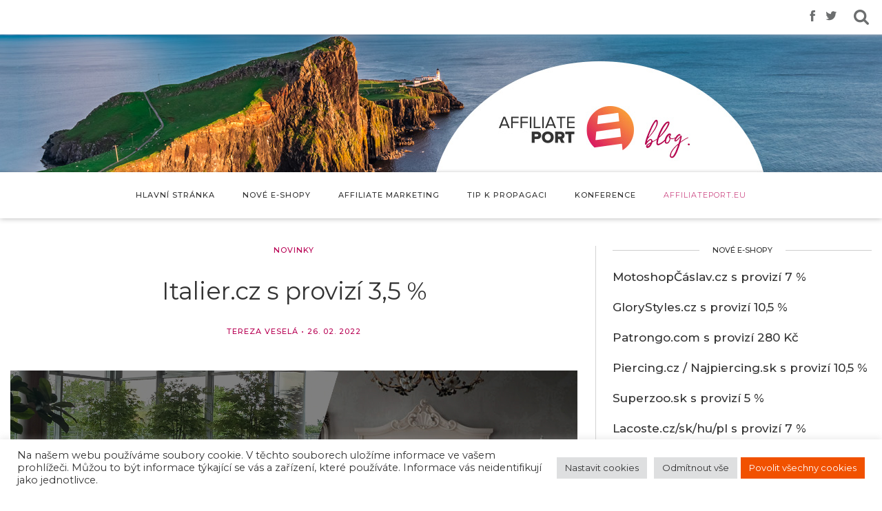

--- FILE ---
content_type: text/html; charset=UTF-8
request_url: https://affiliateport.eu/cs/italier-cz-s-provizi-3-5/
body_size: 17172
content:
<!doctype html>
<html lang="cs-CZ" class="no-js">
	<head>
		<meta charset="UTF-8">
		<title>Italier.cz s provizí 3,5 % - AffiliatePort.eu</title>

		<link href="//www.google-analytics.com" rel="dns-prefetch">
			
			<link href="https://affiliateport.eu/wp-content/themes/affiliateclub/gfx/favicon-blog.png" rel="shortcut icon">
		        
        <link href="https://affiliateport.eu/wp-content/themes/affiliateclub/img/icons/touch.png" rel="apple-touch-icon-precomposed">

		<meta http-equiv="X-UA-Compatible" content="IE=edge,chrome=1">
		<meta name="viewport" content="width=device-width, initial-scale=1.0">
		<!--<meta name="description" content="Affiliate síť s vlastními úspěšnými výkonnostními projekty">-->

		<meta name='robots' content='index, follow, max-image-preview:large, max-snippet:-1, max-video-preview:-1' />

	<!-- This site is optimized with the Yoast SEO plugin v18.9 - https://yoast.com/wordpress/plugins/seo/ -->
	<meta name="description" content="Představujeme nový program v Affiliate Portu: Italier.cz – E-shop s originálním a moderním nábytkem a vybavením od nejlepších italských řezbářů a čalouníků." />
	<link rel="canonical" href="https://affiliateport.eu/cs/italier-cz-s-provizi-3-5/" />
	<meta property="og:locale" content="cs_CZ" />
	<meta property="og:type" content="article" />
	<meta property="og:title" content="Italier.cz s provizí 3,5 % - AffiliatePort.eu" />
	<meta property="og:description" content="Představujeme nový program v Affiliate Portu: Italier.cz – E-shop s originálním a moderním nábytkem a vybavením od nejlepších italských řezbářů a čalouníků." />
	<meta property="og:url" content="https://affiliateport.eu/cs/italier-cz-s-provizi-3-5/" />
	<meta property="og:site_name" content="AffiliatePort.eu" />
	<meta property="article:published_time" content="2022-02-26T11:10:11+00:00" />
	<meta property="article:modified_time" content="2022-02-26T11:10:43+00:00" />
	<meta property="og:image" content="https://affiliateport.eu/wp-content/uploads/2022/02/Italier_1499x650_novyshop_kclanku.jpg" />
	<meta property="og:image:width" content="1499" />
	<meta property="og:image:height" content="650" />
	<meta property="og:image:type" content="image/jpeg" />
	<meta name="twitter:card" content="summary_large_image" />
	<meta name="twitter:label1" content="Napsal(a)" />
	<meta name="twitter:data1" content="Tereza Veselá" />
	<meta name="twitter:label2" content="Odhadovaná doba čtení" />
	<meta name="twitter:data2" content="2 minuty" />
	<script type="application/ld+json" class="yoast-schema-graph">{"@context":"https://schema.org","@graph":[{"@type":"WebSite","@id":"https://affiliateport.eu/cs/affiliate-port/#website","url":"https://affiliateport.eu/cs/affiliate-port/","name":"AffiliatePort.eu","description":"Affiliate síť s vlastními úspěšnými výkonnostními projekty","potentialAction":[{"@type":"SearchAction","target":{"@type":"EntryPoint","urlTemplate":"https://affiliateport.eu/cs/affiliate-port/?s={search_term_string}"},"query-input":"required name=search_term_string"}],"inLanguage":"cs"},{"@type":"ImageObject","inLanguage":"cs","@id":"https://affiliateport.eu/cs/italier-cz-s-provizi-3-5/#primaryimage","url":"https://affiliateport.eu/wp-content/uploads/2022/02/Italier_1499x650_novyshop_kclanku.jpg","contentUrl":"https://affiliateport.eu/wp-content/uploads/2022/02/Italier_1499x650_novyshop_kclanku.jpg","width":1499,"height":650},{"@type":"WebPage","@id":"https://affiliateport.eu/cs/italier-cz-s-provizi-3-5/#webpage","url":"https://affiliateport.eu/cs/italier-cz-s-provizi-3-5/","name":"Italier.cz s provizí 3,5 % - AffiliatePort.eu","isPartOf":{"@id":"https://affiliateport.eu/cs/affiliate-port/#website"},"primaryImageOfPage":{"@id":"https://affiliateport.eu/cs/italier-cz-s-provizi-3-5/#primaryimage"},"datePublished":"2022-02-26T11:10:11+00:00","dateModified":"2022-02-26T11:10:43+00:00","author":{"@id":"https://affiliateport.eu/cs/affiliate-port/#/schema/person/c721eac23b5e4b5cd5da99af98d00014"},"description":"Představujeme nový program v Affiliate Portu: Italier.cz – E-shop s originálním a moderním nábytkem a vybavením od nejlepších italských řezbářů a čalouníků.","breadcrumb":{"@id":"https://affiliateport.eu/cs/italier-cz-s-provizi-3-5/#breadcrumb"},"inLanguage":"cs","potentialAction":[{"@type":"ReadAction","target":["https://affiliateport.eu/cs/italier-cz-s-provizi-3-5/"]}]},{"@type":"BreadcrumbList","@id":"https://affiliateport.eu/cs/italier-cz-s-provizi-3-5/#breadcrumb","itemListElement":[{"@type":"ListItem","position":1,"name":"Domů","item":"https://affiliateport.eu/cs/affiliate-port/"},{"@type":"ListItem","position":2,"name":"Italier.cz s provizí 3,5 %"}]},{"@type":"Person","@id":"https://affiliateport.eu/cs/affiliate-port/#/schema/person/c721eac23b5e4b5cd5da99af98d00014","name":"Tereza Veselá","image":{"@type":"ImageObject","inLanguage":"cs","@id":"https://affiliateport.eu/cs/affiliate-port/#/schema/person/image/","url":"https://affiliateport.eu/wp-content/uploads/2021/09/portrét2-150x150.jpg","contentUrl":"https://affiliateport.eu/wp-content/uploads/2021/09/portrét2-150x150.jpg","caption":"Tereza Veselá"},"url":"https://affiliateport.eu/cs/author/tereza/"}]}</script>
	<!-- / Yoast SEO plugin. -->


<link rel='dns-prefetch' href='//cdnjs.cloudflare.com' />
<link rel='dns-prefetch' href='//www.google.com' />
<script type="text/javascript">
window._wpemojiSettings = {"baseUrl":"https:\/\/s.w.org\/images\/core\/emoji\/14.0.0\/72x72\/","ext":".png","svgUrl":"https:\/\/s.w.org\/images\/core\/emoji\/14.0.0\/svg\/","svgExt":".svg","source":{"concatemoji":"https:\/\/affiliateport.eu\/wp-includes\/js\/wp-emoji-release.min.js?ver=6.3.7"}};
/*! This file is auto-generated */
!function(i,n){var o,s,e;function c(e){try{var t={supportTests:e,timestamp:(new Date).valueOf()};sessionStorage.setItem(o,JSON.stringify(t))}catch(e){}}function p(e,t,n){e.clearRect(0,0,e.canvas.width,e.canvas.height),e.fillText(t,0,0);var t=new Uint32Array(e.getImageData(0,0,e.canvas.width,e.canvas.height).data),r=(e.clearRect(0,0,e.canvas.width,e.canvas.height),e.fillText(n,0,0),new Uint32Array(e.getImageData(0,0,e.canvas.width,e.canvas.height).data));return t.every(function(e,t){return e===r[t]})}function u(e,t,n){switch(t){case"flag":return n(e,"\ud83c\udff3\ufe0f\u200d\u26a7\ufe0f","\ud83c\udff3\ufe0f\u200b\u26a7\ufe0f")?!1:!n(e,"\ud83c\uddfa\ud83c\uddf3","\ud83c\uddfa\u200b\ud83c\uddf3")&&!n(e,"\ud83c\udff4\udb40\udc67\udb40\udc62\udb40\udc65\udb40\udc6e\udb40\udc67\udb40\udc7f","\ud83c\udff4\u200b\udb40\udc67\u200b\udb40\udc62\u200b\udb40\udc65\u200b\udb40\udc6e\u200b\udb40\udc67\u200b\udb40\udc7f");case"emoji":return!n(e,"\ud83e\udef1\ud83c\udffb\u200d\ud83e\udef2\ud83c\udfff","\ud83e\udef1\ud83c\udffb\u200b\ud83e\udef2\ud83c\udfff")}return!1}function f(e,t,n){var r="undefined"!=typeof WorkerGlobalScope&&self instanceof WorkerGlobalScope?new OffscreenCanvas(300,150):i.createElement("canvas"),a=r.getContext("2d",{willReadFrequently:!0}),o=(a.textBaseline="top",a.font="600 32px Arial",{});return e.forEach(function(e){o[e]=t(a,e,n)}),o}function t(e){var t=i.createElement("script");t.src=e,t.defer=!0,i.head.appendChild(t)}"undefined"!=typeof Promise&&(o="wpEmojiSettingsSupports",s=["flag","emoji"],n.supports={everything:!0,everythingExceptFlag:!0},e=new Promise(function(e){i.addEventListener("DOMContentLoaded",e,{once:!0})}),new Promise(function(t){var n=function(){try{var e=JSON.parse(sessionStorage.getItem(o));if("object"==typeof e&&"number"==typeof e.timestamp&&(new Date).valueOf()<e.timestamp+604800&&"object"==typeof e.supportTests)return e.supportTests}catch(e){}return null}();if(!n){if("undefined"!=typeof Worker&&"undefined"!=typeof OffscreenCanvas&&"undefined"!=typeof URL&&URL.createObjectURL&&"undefined"!=typeof Blob)try{var e="postMessage("+f.toString()+"("+[JSON.stringify(s),u.toString(),p.toString()].join(",")+"));",r=new Blob([e],{type:"text/javascript"}),a=new Worker(URL.createObjectURL(r),{name:"wpTestEmojiSupports"});return void(a.onmessage=function(e){c(n=e.data),a.terminate(),t(n)})}catch(e){}c(n=f(s,u,p))}t(n)}).then(function(e){for(var t in e)n.supports[t]=e[t],n.supports.everything=n.supports.everything&&n.supports[t],"flag"!==t&&(n.supports.everythingExceptFlag=n.supports.everythingExceptFlag&&n.supports[t]);n.supports.everythingExceptFlag=n.supports.everythingExceptFlag&&!n.supports.flag,n.DOMReady=!1,n.readyCallback=function(){n.DOMReady=!0}}).then(function(){return e}).then(function(){var e;n.supports.everything||(n.readyCallback(),(e=n.source||{}).concatemoji?t(e.concatemoji):e.wpemoji&&e.twemoji&&(t(e.twemoji),t(e.wpemoji)))}))}((window,document),window._wpemojiSettings);
</script>
<style type="text/css">
img.wp-smiley,
img.emoji {
	display: inline !important;
	border: none !important;
	box-shadow: none !important;
	height: 1em !important;
	width: 1em !important;
	margin: 0 0.07em !important;
	vertical-align: -0.1em !important;
	background: none !important;
	padding: 0 !important;
}
</style>
	<link rel='stylesheet' id='style-css' href='https://affiliateport.eu/wp-content/plugins/pp-kupony/css/style.css?ddd1d8f2&#038;ver=6.3.7' media='all' />
<link rel='stylesheet' id='wp-block-library-css' href='https://affiliateport.eu/wp-includes/css/dist/block-library/style.min.css?ver=6.3.7' media='all' />
<style id='classic-theme-styles-inline-css' type='text/css'>
/*! This file is auto-generated */
.wp-block-button__link{color:#fff;background-color:#32373c;border-radius:9999px;box-shadow:none;text-decoration:none;padding:calc(.667em + 2px) calc(1.333em + 2px);font-size:1.125em}.wp-block-file__button{background:#32373c;color:#fff;text-decoration:none}
</style>
<style id='global-styles-inline-css' type='text/css'>
body{--wp--preset--color--black: #000000;--wp--preset--color--cyan-bluish-gray: #abb8c3;--wp--preset--color--white: #ffffff;--wp--preset--color--pale-pink: #f78da7;--wp--preset--color--vivid-red: #cf2e2e;--wp--preset--color--luminous-vivid-orange: #ff6900;--wp--preset--color--luminous-vivid-amber: #fcb900;--wp--preset--color--light-green-cyan: #7bdcb5;--wp--preset--color--vivid-green-cyan: #00d084;--wp--preset--color--pale-cyan-blue: #8ed1fc;--wp--preset--color--vivid-cyan-blue: #0693e3;--wp--preset--color--vivid-purple: #9b51e0;--wp--preset--gradient--vivid-cyan-blue-to-vivid-purple: linear-gradient(135deg,rgba(6,147,227,1) 0%,rgb(155,81,224) 100%);--wp--preset--gradient--light-green-cyan-to-vivid-green-cyan: linear-gradient(135deg,rgb(122,220,180) 0%,rgb(0,208,130) 100%);--wp--preset--gradient--luminous-vivid-amber-to-luminous-vivid-orange: linear-gradient(135deg,rgba(252,185,0,1) 0%,rgba(255,105,0,1) 100%);--wp--preset--gradient--luminous-vivid-orange-to-vivid-red: linear-gradient(135deg,rgba(255,105,0,1) 0%,rgb(207,46,46) 100%);--wp--preset--gradient--very-light-gray-to-cyan-bluish-gray: linear-gradient(135deg,rgb(238,238,238) 0%,rgb(169,184,195) 100%);--wp--preset--gradient--cool-to-warm-spectrum: linear-gradient(135deg,rgb(74,234,220) 0%,rgb(151,120,209) 20%,rgb(207,42,186) 40%,rgb(238,44,130) 60%,rgb(251,105,98) 80%,rgb(254,248,76) 100%);--wp--preset--gradient--blush-light-purple: linear-gradient(135deg,rgb(255,206,236) 0%,rgb(152,150,240) 100%);--wp--preset--gradient--blush-bordeaux: linear-gradient(135deg,rgb(254,205,165) 0%,rgb(254,45,45) 50%,rgb(107,0,62) 100%);--wp--preset--gradient--luminous-dusk: linear-gradient(135deg,rgb(255,203,112) 0%,rgb(199,81,192) 50%,rgb(65,88,208) 100%);--wp--preset--gradient--pale-ocean: linear-gradient(135deg,rgb(255,245,203) 0%,rgb(182,227,212) 50%,rgb(51,167,181) 100%);--wp--preset--gradient--electric-grass: linear-gradient(135deg,rgb(202,248,128) 0%,rgb(113,206,126) 100%);--wp--preset--gradient--midnight: linear-gradient(135deg,rgb(2,3,129) 0%,rgb(40,116,252) 100%);--wp--preset--font-size--small: 13px;--wp--preset--font-size--medium: 20px;--wp--preset--font-size--large: 36px;--wp--preset--font-size--x-large: 42px;--wp--preset--spacing--20: 0.44rem;--wp--preset--spacing--30: 0.67rem;--wp--preset--spacing--40: 1rem;--wp--preset--spacing--50: 1.5rem;--wp--preset--spacing--60: 2.25rem;--wp--preset--spacing--70: 3.38rem;--wp--preset--spacing--80: 5.06rem;--wp--preset--shadow--natural: 6px 6px 9px rgba(0, 0, 0, 0.2);--wp--preset--shadow--deep: 12px 12px 50px rgba(0, 0, 0, 0.4);--wp--preset--shadow--sharp: 6px 6px 0px rgba(0, 0, 0, 0.2);--wp--preset--shadow--outlined: 6px 6px 0px -3px rgba(255, 255, 255, 1), 6px 6px rgba(0, 0, 0, 1);--wp--preset--shadow--crisp: 6px 6px 0px rgba(0, 0, 0, 1);}:where(.is-layout-flex){gap: 0.5em;}:where(.is-layout-grid){gap: 0.5em;}body .is-layout-flow > .alignleft{float: left;margin-inline-start: 0;margin-inline-end: 2em;}body .is-layout-flow > .alignright{float: right;margin-inline-start: 2em;margin-inline-end: 0;}body .is-layout-flow > .aligncenter{margin-left: auto !important;margin-right: auto !important;}body .is-layout-constrained > .alignleft{float: left;margin-inline-start: 0;margin-inline-end: 2em;}body .is-layout-constrained > .alignright{float: right;margin-inline-start: 2em;margin-inline-end: 0;}body .is-layout-constrained > .aligncenter{margin-left: auto !important;margin-right: auto !important;}body .is-layout-constrained > :where(:not(.alignleft):not(.alignright):not(.alignfull)){max-width: var(--wp--style--global--content-size);margin-left: auto !important;margin-right: auto !important;}body .is-layout-constrained > .alignwide{max-width: var(--wp--style--global--wide-size);}body .is-layout-flex{display: flex;}body .is-layout-flex{flex-wrap: wrap;align-items: center;}body .is-layout-flex > *{margin: 0;}body .is-layout-grid{display: grid;}body .is-layout-grid > *{margin: 0;}:where(.wp-block-columns.is-layout-flex){gap: 2em;}:where(.wp-block-columns.is-layout-grid){gap: 2em;}:where(.wp-block-post-template.is-layout-flex){gap: 1.25em;}:where(.wp-block-post-template.is-layout-grid){gap: 1.25em;}.has-black-color{color: var(--wp--preset--color--black) !important;}.has-cyan-bluish-gray-color{color: var(--wp--preset--color--cyan-bluish-gray) !important;}.has-white-color{color: var(--wp--preset--color--white) !important;}.has-pale-pink-color{color: var(--wp--preset--color--pale-pink) !important;}.has-vivid-red-color{color: var(--wp--preset--color--vivid-red) !important;}.has-luminous-vivid-orange-color{color: var(--wp--preset--color--luminous-vivid-orange) !important;}.has-luminous-vivid-amber-color{color: var(--wp--preset--color--luminous-vivid-amber) !important;}.has-light-green-cyan-color{color: var(--wp--preset--color--light-green-cyan) !important;}.has-vivid-green-cyan-color{color: var(--wp--preset--color--vivid-green-cyan) !important;}.has-pale-cyan-blue-color{color: var(--wp--preset--color--pale-cyan-blue) !important;}.has-vivid-cyan-blue-color{color: var(--wp--preset--color--vivid-cyan-blue) !important;}.has-vivid-purple-color{color: var(--wp--preset--color--vivid-purple) !important;}.has-black-background-color{background-color: var(--wp--preset--color--black) !important;}.has-cyan-bluish-gray-background-color{background-color: var(--wp--preset--color--cyan-bluish-gray) !important;}.has-white-background-color{background-color: var(--wp--preset--color--white) !important;}.has-pale-pink-background-color{background-color: var(--wp--preset--color--pale-pink) !important;}.has-vivid-red-background-color{background-color: var(--wp--preset--color--vivid-red) !important;}.has-luminous-vivid-orange-background-color{background-color: var(--wp--preset--color--luminous-vivid-orange) !important;}.has-luminous-vivid-amber-background-color{background-color: var(--wp--preset--color--luminous-vivid-amber) !important;}.has-light-green-cyan-background-color{background-color: var(--wp--preset--color--light-green-cyan) !important;}.has-vivid-green-cyan-background-color{background-color: var(--wp--preset--color--vivid-green-cyan) !important;}.has-pale-cyan-blue-background-color{background-color: var(--wp--preset--color--pale-cyan-blue) !important;}.has-vivid-cyan-blue-background-color{background-color: var(--wp--preset--color--vivid-cyan-blue) !important;}.has-vivid-purple-background-color{background-color: var(--wp--preset--color--vivid-purple) !important;}.has-black-border-color{border-color: var(--wp--preset--color--black) !important;}.has-cyan-bluish-gray-border-color{border-color: var(--wp--preset--color--cyan-bluish-gray) !important;}.has-white-border-color{border-color: var(--wp--preset--color--white) !important;}.has-pale-pink-border-color{border-color: var(--wp--preset--color--pale-pink) !important;}.has-vivid-red-border-color{border-color: var(--wp--preset--color--vivid-red) !important;}.has-luminous-vivid-orange-border-color{border-color: var(--wp--preset--color--luminous-vivid-orange) !important;}.has-luminous-vivid-amber-border-color{border-color: var(--wp--preset--color--luminous-vivid-amber) !important;}.has-light-green-cyan-border-color{border-color: var(--wp--preset--color--light-green-cyan) !important;}.has-vivid-green-cyan-border-color{border-color: var(--wp--preset--color--vivid-green-cyan) !important;}.has-pale-cyan-blue-border-color{border-color: var(--wp--preset--color--pale-cyan-blue) !important;}.has-vivid-cyan-blue-border-color{border-color: var(--wp--preset--color--vivid-cyan-blue) !important;}.has-vivid-purple-border-color{border-color: var(--wp--preset--color--vivid-purple) !important;}.has-vivid-cyan-blue-to-vivid-purple-gradient-background{background: var(--wp--preset--gradient--vivid-cyan-blue-to-vivid-purple) !important;}.has-light-green-cyan-to-vivid-green-cyan-gradient-background{background: var(--wp--preset--gradient--light-green-cyan-to-vivid-green-cyan) !important;}.has-luminous-vivid-amber-to-luminous-vivid-orange-gradient-background{background: var(--wp--preset--gradient--luminous-vivid-amber-to-luminous-vivid-orange) !important;}.has-luminous-vivid-orange-to-vivid-red-gradient-background{background: var(--wp--preset--gradient--luminous-vivid-orange-to-vivid-red) !important;}.has-very-light-gray-to-cyan-bluish-gray-gradient-background{background: var(--wp--preset--gradient--very-light-gray-to-cyan-bluish-gray) !important;}.has-cool-to-warm-spectrum-gradient-background{background: var(--wp--preset--gradient--cool-to-warm-spectrum) !important;}.has-blush-light-purple-gradient-background{background: var(--wp--preset--gradient--blush-light-purple) !important;}.has-blush-bordeaux-gradient-background{background: var(--wp--preset--gradient--blush-bordeaux) !important;}.has-luminous-dusk-gradient-background{background: var(--wp--preset--gradient--luminous-dusk) !important;}.has-pale-ocean-gradient-background{background: var(--wp--preset--gradient--pale-ocean) !important;}.has-electric-grass-gradient-background{background: var(--wp--preset--gradient--electric-grass) !important;}.has-midnight-gradient-background{background: var(--wp--preset--gradient--midnight) !important;}.has-small-font-size{font-size: var(--wp--preset--font-size--small) !important;}.has-medium-font-size{font-size: var(--wp--preset--font-size--medium) !important;}.has-large-font-size{font-size: var(--wp--preset--font-size--large) !important;}.has-x-large-font-size{font-size: var(--wp--preset--font-size--x-large) !important;}
.wp-block-navigation a:where(:not(.wp-element-button)){color: inherit;}
:where(.wp-block-post-template.is-layout-flex){gap: 1.25em;}:where(.wp-block-post-template.is-layout-grid){gap: 1.25em;}
:where(.wp-block-columns.is-layout-flex){gap: 2em;}:where(.wp-block-columns.is-layout-grid){gap: 2em;}
.wp-block-pullquote{font-size: 1.5em;line-height: 1.6;}
</style>
<link rel='stylesheet' id='contact-form-7-css' href='https://affiliateport.eu/wp-content/plugins/contact-form-7/includes/css/styles.css?ver=5.5.6.1' media='all' />
<link rel='stylesheet' id='cookie-law-info-css' href='https://affiliateport.eu/wp-content/plugins/cookie-law-info/legacy/public/css/cookie-law-info-public.css?ver=3.1.4' media='all' />
<link rel='stylesheet' id='cookie-law-info-gdpr-css' href='https://affiliateport.eu/wp-content/plugins/cookie-law-info/legacy/public/css/cookie-law-info-gdpr.css?ver=3.1.4' media='all' />
<link rel='stylesheet' id='ppress-frontend-css' href='https://affiliateport.eu/wp-content/plugins/wp-user-avatar/assets/css/frontend.min.css?ver=3.2.11' media='all' />
<link rel='stylesheet' id='ppress-flatpickr-css' href='https://affiliateport.eu/wp-content/plugins/wp-user-avatar/assets/flatpickr/flatpickr.min.css?ver=3.2.11' media='all' />
<link rel='stylesheet' id='ppress-select2-css' href='https://affiliateport.eu/wp-content/plugins/wp-user-avatar/assets/select2/select2.min.css?ver=6.3.7' media='all' />
<link rel='stylesheet' id='normalize-css' href='https://affiliateport.eu/wp-content/themes/affiliateclub/normalize.css?ver=1.0' media='all' />
<link rel='stylesheet' id='html5blank-css' href='https://affiliateport.eu/wp-content/themes/affiliateclub/style.css?ver=1.0' media='all' />
<link rel='stylesheet' id='bootstrap-css' href='https://affiliateport.eu/wp-content/themes/affiliateclub/bootstrap/css/bootstrap.min.css?ver=1.0' media='all' />
<link rel='stylesheet' id='slick-css' href='https://affiliateport.eu/wp-content/themes/affiliateclub/css/slick.css?ver=1.0' media='all' />
<link rel='stylesheet' id='slicktheme-css' href='https://affiliateport.eu/wp-content/themes/affiliateclub/css/slick-theme.css?ver=1.0' media='all' />
<link rel='stylesheet' id='glyphicons-css' href='https://affiliateport.eu/wp-content/themes/affiliateclub/css/affiliateport.css?v=1&#038;ver=1.0' media='all' />
<link rel='stylesheet' id='default-css' href='https://affiliateport.eu/wp-content/themes/affiliateclub/css/default.css?v=9d9r8e&#038;ver=1.0' media='all' />
<script type='text/javascript' src='https://affiliateport.eu/wp-includes/js/jquery/jquery.min.js?ver=3.7.0' id='jquery-core-js'></script>
<script type='text/javascript' src='https://affiliateport.eu/wp-includes/js/jquery/jquery-migrate.min.js?ver=3.4.1' id='jquery-migrate-js'></script>
<script type='text/javascript' src='https://affiliateport.eu/wp-content/plugins/pp-kupony/js/init.js?4rdd3&#038;ver=1.0.0' id='pp-kupony-init-js'></script>
<script type='text/javascript' src='https://affiliateport.eu/wp-content/themes/affiliateclub/js/jquery-3.3.1.min.js?ver=3.3.1' id='jqueryX-js'></script>
<script type='text/javascript' src='https://cdnjs.cloudflare.com/ajax/libs/popper.js/1.12.3/umd/popper.min.js?ver=1.0.0' id='popper-js'></script>
<script type='text/javascript' src='https://affiliateport.eu/wp-content/themes/affiliateclub/bootstrap/js/bootstrap.min.js?ver=1.0.0' id='bootstrap-js'></script>
<script type='text/javascript' src='https://affiliateport.eu/wp-content/themes/affiliateclub/js/slick.min.js?ver=1.0.0' id='slick-js'></script>
<script type='text/javascript' src='https://affiliateport.eu/wp-content/themes/affiliateclub/js/jquery.scrollTo.min.js?ver=1.0.0' id='scrollto-js'></script>
<script type='text/javascript' src='https://affiliateport.eu/wp-content/themes/affiliateclub/js/init.js?v=2ddXd2&#038;ver=1.0.0' id='init-js'></script>
<script type='text/javascript' id='cookie-law-info-js-extra'>
/* <![CDATA[ */
var Cli_Data = {"nn_cookie_ids":["CONSENT","pll_language","_fbp","test_cookie","fr","YSC","VISITOR_INFO1_LIVE","yt-remote-device-id","yt-remote-connected-devices","sid","_gcl_au","_ga","_gid","_gat_gtag_UA_25953426_54","_GRECAPTCHA"],"cookielist":[],"non_necessary_cookies":{"necessary":["_GRECAPTCHA"],"functional":["pll_language"],"analytics":["CONSENT","sid","_gcl_au","_ga","_gid","_gat_gtag_UA_25953426_54"],"advertisement":["_fbp","test_cookie","fr","YSC","VISITOR_INFO1_LIVE","yt-remote-device-id","yt-remote-connected-devices"]},"ccpaEnabled":"","ccpaRegionBased":"","ccpaBarEnabled":"","strictlyEnabled":["necessary","obligatoire"],"ccpaType":"gdpr","js_blocking":"1","custom_integration":"","triggerDomRefresh":"","secure_cookies":""};
var cli_cookiebar_settings = {"animate_speed_hide":"500","animate_speed_show":"500","background":"#FFF","border":"#b1a6a6c2","border_on":"","button_1_button_colour":"#61a229","button_1_button_hover":"#4e8221","button_1_link_colour":"#fff","button_1_as_button":"1","button_1_new_win":"","button_2_button_colour":"#333","button_2_button_hover":"#292929","button_2_link_colour":"#444","button_2_as_button":"","button_2_hidebar":"","button_3_button_colour":"#dedfe0","button_3_button_hover":"#b2b2b3","button_3_link_colour":"#333333","button_3_as_button":"1","button_3_new_win":"","button_4_button_colour":"#dedfe0","button_4_button_hover":"#b2b2b3","button_4_link_colour":"#333333","button_4_as_button":"1","button_7_button_colour":"#f15100","button_7_button_hover":"#c14100","button_7_link_colour":"#fff","button_7_as_button":"1","button_7_new_win":"","font_family":"inherit","header_fix":"","notify_animate_hide":"1","notify_animate_show":"","notify_div_id":"#cookie-law-info-bar","notify_position_horizontal":"right","notify_position_vertical":"bottom","scroll_close":"","scroll_close_reload":"","accept_close_reload":"","reject_close_reload":"","showagain_tab":"1","showagain_background":"#fff","showagain_border":"#000","showagain_div_id":"#cookie-law-info-again","showagain_x_position":"100px","text":"#333333","show_once_yn":"","show_once":"10000","logging_on":"","as_popup":"","popup_overlay":"1","bar_heading_text":"","cookie_bar_as":"banner","popup_showagain_position":"bottom-right","widget_position":"left"};
var log_object = {"ajax_url":"https:\/\/affiliateport.eu\/wp-admin\/admin-ajax.php"};
/* ]]> */
</script>
<script type='text/javascript' src='https://affiliateport.eu/wp-content/plugins/cookie-law-info/legacy/public/js/cookie-law-info-public.js?ver=3.1.4' id='cookie-law-info-js'></script>
<script type='text/javascript' src='https://affiliateport.eu/wp-content/plugins/wp-user-avatar/assets/flatpickr/flatpickr.min.js?ver=6.3.7' id='ppress-flatpickr-js'></script>
<script type='text/javascript' src='https://affiliateport.eu/wp-content/plugins/wp-user-avatar/assets/select2/select2.min.js?ver=6.3.7' id='ppress-select2-js'></script>
<link rel="https://api.w.org/" href="https://affiliateport.eu/wp-json/" /><link rel="alternate" type="application/json" href="https://affiliateport.eu/wp-json/wp/v2/posts/15741" /><link rel="alternate" type="application/json+oembed" href="https://affiliateport.eu/wp-json/oembed/1.0/embed?url=https%3A%2F%2Faffiliateport.eu%2Fcs%2Fitalier-cz-s-provizi-3-5%2F" />
<link rel="alternate" type="text/xml+oembed" href="https://affiliateport.eu/wp-json/oembed/1.0/embed?url=https%3A%2F%2Faffiliateport.eu%2Fcs%2Fitalier-cz-s-provizi-3-5%2F&#038;format=xml" />
<!-- Global site tag (gtag.js) - Google Ads: 699855925 -->
<script type="text/plain" data-cli-class="cli-blocker-script"  data-cli-script-type="analytics" data-cli-block="true"  data-cli-element-position="head" async src="https://www.googletagmanager.com/gtag/js?id=AW-699855925"></script>
<script type="text/plain" data-cli-class="cli-blocker-script"  data-cli-script-type="analytics" data-cli-block="true"  data-cli-element-position="head">
  window.dataLayer = window.dataLayer || [];
  function gtag(){dataLayer.push(arguments);}
  gtag('js', new Date());

  gtag('config', 'AW-699855925');
</script>

		<!-- Global site tag (gtag.js) - Google Analytics -->
		<script type="text/plain" data-cli-class="cli-blocker-script"  data-cli-script-type="analytics" data-cli-block="true"  data-cli-element-position="head" async src="https://www.googletagmanager.com/gtag/js?id=UA-25953426-54"></script>
		<script type="text/plain" data-cli-class="cli-blocker-script"  data-cli-script-type="analytics" data-cli-block="true"  data-cli-element-position="head">
		  window.dataLayer = window.dataLayer || [];
		  function gtag(){dataLayer.push(arguments);}
		  gtag('js', new Date());

		  gtag('config', 'UA-25953426-54');
		</script>  		<!-- Facebook Pixel Code -->
		<script type="text/plain" data-cli-class="cli-blocker-script"  data-cli-script-type="advertisement" data-cli-block="true"  data-cli-element-position="head">
		  !function(f,b,e,v,n,t,s)
		  {if(f.fbq)return;n=f.fbq=function(){n.callMethod?
		  n.callMethod.apply(n,arguments):n.queue.push(arguments)};
		  if(!f._fbq)f._fbq=n;n.push=n;n.loaded=!0;n.version='2.0';
		  n.queue=[];t=b.createElement(e);t.async=!0;
		  t.src=v;s=b.getElementsByTagName(e)[0];
		  s.parentNode.insertBefore(t,s)}(window, document,'script',
		  'https://connect.facebook.net/en_US/fbevents.js');
		  fbq('init', '114822313257682');
		  fbq('track', 'PageView');
		</script>
		<noscript><img height="1" width="1" style="display:none"
		  src="https://www.facebook.com/tr?id=114822313257682&ev=PageView&noscript=1"
		/></noscript>
		<!-- End Facebook Pixel Code --><link rel="icon" href="https://affiliateport.eu/wp-content/uploads/2024/12/favicon-69.png" sizes="32x32" />
<link rel="icon" href="https://affiliateport.eu/wp-content/uploads/2024/12/favicon-69.png" sizes="192x192" />
<link rel="apple-touch-icon" href="https://affiliateport.eu/wp-content/uploads/2024/12/favicon-69.png" />
<meta name="msapplication-TileImage" content="https://affiliateport.eu/wp-content/uploads/2024/12/favicon-69.png" />

		   

        		
		<style>
			.wpcf7-form-control-wrap.agree span.wpcf7-not-valid-tip {
				position: absolute;
    			white-space: nowrap;
    			top: 80px;
			}
			.hp-contacts .map {
				cursor:pointer;
			}
			/* forms */
			.contact-form-container .contact-form form .check-block .wpcf7-form-control-wrap {
				position:static;
			}
			.contact-form-container .contact-form form .wpcf7-form-control-wrap .wpcf7-form-control.wpcf7-radio .wpcf7-list-item {
				position:static !important;
			}
			.contact-form-container .contact-form form .row .col-sm-8 .wpcf7-list-item {
				position:absolute;
				top: -1px;
				right: auto;
				bottom: auto;
				left: 0px;				
			}
			/**/
			.table thead th { border-bottom:none; }
			.catalogue .catalogue-inner .table tr.detail.active td:last-child:before { top:-1px; }
			.catalogue .catalogue-inner .table tr.basic.active:hover td { background:transparent; }
			/* temporary 
			.nav.nav-lang { display:none; }
			.header .col-12 .login { right:15px; }
			.header .col-12 .nav.nav-main { right: 225px; } */
			/*.nav.nav-lang  .lang-item.lang-item-71.lang-item-hu { display:none; }*/

			/**/
			.grecaptcha-badge { opacity:0; visibility:hidden; }

			/**/
			.ff-loadmore-wrapper .ff-btn { border-radius:0px !important; }
			.blog-widget.contact-form .form .wpcf7-response-output.wpcf7-display-none.wpcf7-validation-errors:before { display:none; }

			.homepage-hu .master-banner .article.article-right .btn {
				max-width: 370px;
			}
				
				.social-feed { padding-top:0px !important; }
				.ff-stream { background:#fff !important; padding-top:0px !important; }
			/*
.master-banner {
  animation: shrink 20s infinite alternate;
}
@keyframes shrink {
  0% {
    background-size: 160% 160%;
  }
  100% {
    background-size: 100% 100%;
  }
}
*/

/*.lang-item.lang-item-542.lang-item-pl { display:none; }*/
		</style>
		
<!-- Sklik -->		
<script type="text/javascript">
	/* <![CDATA[ */
	var seznam_retargeting_id = 89580;
	/* ]]> */
</script>
<script type="text/javascript" src="//c.imedia.cz/js/retargeting.js"></script>

<meta name="agd-partner-manual-verification" />		
		
	</head>

	<!-- page.php -->	
		<body data-rsssl=1 class="post-template-default single single-post postid-15741 single-format-standard affiliate-blog italier-cz-s-provizi-3-5">
	 


		<!-- page.php -->    
		    <div class="blog-top">
		    	<div class="container">
		    		<div class="row">
		    			<div class="col-12">
							<div class="social">
								<a href="https://www.facebook.com/AffilPort/" class="fb"><i class="icon-facebook"></i></a>
								<a href="https://twitter.com/AffilPort" class="tw"><i class="icon-twitter"></i></a>
							</div>
							<div class="blog-search">
								<div class="icon"><i class="icon-search"></i></div>
								<div class="blog-search-form">
									<form id="searchform" method="get" action="https://affiliateport.eu/">
										<div class="icon"><i class="icon-search"></i></div>
									    <input type="text" class="search-field" name="s" placeholder="" value="">
									    <input type="submit" value="">
									</form>
								</div>
							</div>
		    			</div>
		    		</div>
		    	</div>
		    </div>		
			<header class="blog-header">
				<div class="container">
					<div class="row row-top">
						<div class="col-12">
							<a href="/blog/"></a>
							<p class="title">Blog</p>
						</div>
					</div>
				</div>
			</header>
			<nav class="blog-nav-bar">
				<div class="container">
					<div class="row row-navs">
						<div class="col-12">
		                    <a href="" class="menu-toggle">
		                        <span></span>
		                        <span></span>
		                        <span></span>
		                    </a>
	                        <ul id="menu-blogmenu" class="list"><li id="menu-item-1353" class="menu-item menu-item-type-post_type menu-item-object-page menu-item-1353"><a href="https://affiliateport.eu/cs/?page_id=1343">Hlavní stránka</a></li>
<li id="menu-item-1350" class="menu-item menu-item-type-taxonomy menu-item-object-category current-post-ancestor current-menu-parent current-post-parent menu-item-1350"><a href="https://affiliateport.eu/cs/category/novinky/">Nové e-shopy</a></li>
<li id="menu-item-10093" class="menu-item menu-item-type-taxonomy menu-item-object-category menu-item-10093"><a href="https://affiliateport.eu/cs/category/affiliate-marketing/">Affiliate marketing</a></li>
<li id="menu-item-1351" class="menu-item menu-item-type-taxonomy menu-item-object-category menu-item-1351"><a href="https://affiliateport.eu/cs/category/kampane/">Tip k propagaci</a></li>
<li id="menu-item-10094" class="menu-item menu-item-type-taxonomy menu-item-object-category menu-item-10094"><a href="https://affiliateport.eu/cs/category/konference/">Konference</a></li>
<li id="menu-item-1354" class="menu-item menu-item-type-post_type menu-item-object-page menu-item-home menu-item-1354"><a href="https://affiliateport.eu/cs/affiliate-port/">Affiliateport.eu</a></li>
</ul>		                    <div class="nav nav-lang">
		                        	<li class="lang-item lang-item-3 lang-item-cs current-lang lang-item-first"><a  lang="cs-CZ" hreflang="cs-CZ" href="https://affiliateport.eu/cs/italier-cz-s-provizi-3-5/">Čeština</a></li>
	<li class="lang-item lang-item-6 lang-item-en no-translation"><a  lang="en-GB" hreflang="en-GB" href="https://affiliateport.eu/en/homepage_en/">English</a></li>
	<li class="lang-item lang-item-35 lang-item-sk no-translation"><a  lang="sk-SK" hreflang="sk-SK" href="https://affiliateport.eu/sk/homepage-sk/">Slovenčina</a></li>
	<li class="lang-item lang-item-71 lang-item-hu no-translation"><a  lang="hu-HU" hreflang="hu-HU" href="https://affiliateport.eu/hu/homepage-hu/">Magyar</a></li>
	<li class="lang-item lang-item-542 lang-item-pl no-translation"><a  lang="pl-PL" hreflang="pl-PL" href="https://affiliateport.eu/pl/homepage-pl/">Polski</a></li>
		                    </div>
						</div>
					</div>
				</div>
			</nav>
		  	        


	<div class="blog-main">
		<div class="container">
			<div class="row">
				<!-- content -->
				<div class="col-8 blog-content">
					<article class="article">
						<script>
							$(document).ready(function(){
								$('.blog-main .article main table').each(function(){
									$(this).wrap('<div class="table-responsive"></div>');
								})
							});
						</script>
						<main>
															
								
								<p class="category"> <a href="https://affiliateport.eu/cs/category/novinky/" rel="tag">Novinky</a></p>
								<h1>Italier.cz s provizí 3,5 %</h1>
								<p class="author"><a href="https://affiliateport.eu/cs/author/tereza/" title="Příspěvky od Tereza Veselá" rel="author">Tereza Veselá</a> • 26. 02. 2022</p>

																	<div class="featured-image">
										<img src="https://affiliateport.eu/wp-content/uploads/2022/02/Italier_1499x650_novyshop_kclanku.jpg" class="attachment-post-thumbnail size-post-thumbnail wp-post-image" alt="" decoding="async" fetchpriority="high" srcset="https://affiliateport.eu/wp-content/uploads/2022/02/Italier_1499x650_novyshop_kclanku.jpg 1499w, https://affiliateport.eu/wp-content/uploads/2022/02/Italier_1499x650_novyshop_kclanku-250x108.jpg 250w, https://affiliateport.eu/wp-content/uploads/2022/02/Italier_1499x650_novyshop_kclanku-700x304.jpg 700w, https://affiliateport.eu/wp-content/uploads/2022/02/Italier_1499x650_novyshop_kclanku-768x333.jpg 768w, https://affiliateport.eu/wp-content/uploads/2022/02/Italier_1499x650_novyshop_kclanku-120x52.jpg 120w" sizes="(max-width: 1499px) 100vw, 1499px" />									</div>
																

								<p>Představujeme nový program v Affiliate Portu: <strong>Italier.cz</strong><b> </b>– E-shop s originálním a moderním nábytkem a vybavením od nejlepších italských řezbářů a čalouníků.<span id="more-15741"></span></p>
<h2>Italier.cz</h2>
<p>E-shop Italier.cz nabízí luxusní nábytek, na jehož výrobu je použit pouze nejlepší materiál. Produkty můžete vybírat buď podle stylu (Baroko, Klasika, Glamour, Moderní) nebo podle místa, kam plánujete nový kousek do domácnosti pořídit (Ložnice, Obývací pokoj, Jídelna, Vstupní prostory). Zároveň v obchodě najdete chytrá originální řešení úložných prostor i funkcí samotného nábytku a také originální dekorativní produkty.</p>
<p>Značka Italier představuje souhrn kvality, jedinečnosti a moderna. Sama paní jednatelka se osobně stará o zákazníky a pokud si nemohou vybrat, díky svým letitým zkušenostem s bytovým designem jim ráda poradí.</p>
<p>Na poradenství je založena služba Interiér na klíč. Profesionálně vypracované návrhy interiérů od zkušených českých a italských designérů plně přizpůsobené prostorům a požadavkům klienta jsou dnes čím dám víc oblíbené. Italier si v takovém případě u zákazníka prohlédne prostory, vypracuje kompletní návrh interiéru včetně 3D vizualizace a vše po odsouhlasení klientem vyrobí a zařídí. Zákazník tak dostává dokonale vyladěné vybavení interiéru bez dodatečných starostí s vybíráním a sháněním jednotlivých kompoentů.</p>
<p>E-shop naleznete v našem <a href="https://affiliateport.eu/cs/affiliate_katalog/italier-cz/"><strong>katalogu programů </strong></a>a více informací zjistíte přímo na webu inzerenta <a href="https://italier.cz/"><strong>Italier.cz</strong></a><b>.</b></p>
<h3><strong>Výhody a doporučení k propagaci</strong></h3>
<ul>
<li>italská výroba</li>
<li>zápůjčka vzorků</li>
<li>dodávka zboží vlastní dodávkou</li>
<li>výnos a montáž k dispozici</li>
<li>možnost změny barvy a čalounění</li>
<li>osobní přístup</li>
<li>interiéry na klíč</li>
<li>bezplatný návrh vybavení na míru dle požadavků</li>
<li>akční zboží v nabídce</li>
</ul>
<p><img decoding="async" class="" src="https://d48-a.sdn.cz/d_48/c_img_gW_k/5NcB9p.jpeg?fl=res,600,400,3,ffffff" alt="Italier.cz (České Budějovice 4), IČO 06892817, telefon, adresa • Firmy.cz" width="479" height="319" /></p>
<h3><strong>Základní informace o programu Italier.cz</strong></h3>
<ul>
<li>kategorie: <strong>Nábytek<br />
</strong></li>
<li>provize:<strong> 3,5 %</strong></li>
<li>cookies po dobu <strong>30 dní</strong></li>
<li><strong>XML feed</strong></li>
</ul>
<p>Pokud u nás ještě nejste registrovaní a chcete se zapojit do propagace affiliate programu <a href="https://affiliateport.eu/cs/affiliate_katalog/italier-cz/"><strong>Italier.cz</strong></a>,<strong> </strong>vše podstatné se dozvíte na stránce <a href="https://affiliateport.eu/cs/publisher/"><strong>Affiliate Port</strong></a>, která vás provede registrací.</p>
<p>Přejeme spoustu úspěšných konverzí!</p>

							
															

						</main>

						<div class="author-bottom">
							<div class="img"><img data-del="avatar" src='https://affiliateport.eu/wp-content/uploads/2021/09/portrét2-150x150.jpg' class='avatar pp-user-avatar avatar-96wp-user-avatar wp-user-avatar- photo ' height='96' width='96'/></div>
							<hr>
							<p><a href="https://affiliateport.eu/cs/author/tereza/" title="Příspěvky od Tereza Veselá" rel="author">Tereza Veselá</a><br>
							autor článku</p>
						</div>
						<div class="links">
							<div class="links-item">
										<div class="img"><a href="https://affiliateport.eu/cs/ahinsashoes-cz-s-provizi-10/"><span class="arrow"></span><img src="https://affiliateport.eu/wp-content/uploads/2022/02/Ahinsashoes_1499x650_novyshop_kclanku-1-455x455.jpg" alt=""></a></div>
										<span>Předchozí článek</span>
										<h3><a href="https://affiliateport.eu/cs/ahinsashoes-cz-s-provizi-10/">Ahinsashoes.cz s provizí 10 %</a></h3>
									</div><div class="links-item right">
										<div class="img"><a href="https://affiliateport.eu/cs/progolfistu-cz-s-provizi-az-8-5/"><span class="arrow"></span><img src="https://affiliateport.eu/wp-content/uploads/2022/02/Progolfistu_1499x650_novyshop_kclanku-455x455.jpg" alt=""></a></div>
										<span>Další článek</span>
										<h3><a href="https://affiliateport.eu/cs/progolfistu-cz-s-provizi-az-8-5/">Progolfistu.cz s provizí až 8,5 %</a></h3>
									</div>						</div>
						<div class="row category-articles">
							<p>Podobné články</p>
							<div class="col-md-4">
										<a href="https://affiliateport.eu/cs/motoshopcaslav-cz-s-provizi-7/" class="blog-item">
											<img src="https://affiliateport.eu/wp-content/uploads/2022/07/Motoshop-Caslav_455x455_novyshop_blog.jpg" alt="">
											<div class="txt">
												<p class="category"><span>Novinky</span> </p>
												<h3>MotoshopČáslav.cz s provizí 7 %</h3>
												<span class="more">Přečíst</span>
											</div>
										</a>
									</div><div class="col-md-4">
										<a href="https://affiliateport.eu/cs/glorystyles-cz-s-provizi-10-5/" class="blog-item">
											<img src="https://affiliateport.eu/wp-content/uploads/2022/06/Glorystyles_455x455_novyshop_blog.jpg" alt="">
											<div class="txt">
												<p class="category"><span>Novinky</span> </p>
												<h3>GloryStyles.cz s provizí 10,5 %</h3>
												<span class="more">Přečíst</span>
											</div>
										</a>
									</div><div class="col-md-4">
										<a href="https://affiliateport.eu/cs/patrongo-com-s-provizi-280-kc/" class="blog-item">
											<img src="https://affiliateport.eu/wp-content/uploads/2022/04/Patrongo_455x455_novyshop_blog.jpg" alt="">
											<div class="txt">
												<p class="category"><span>Novinky</span> </p>
												<h3>Patrongo.com s provizí 280 Kč</h3>
												<span class="more">Přečíst</span>
											</div>
										</a>
									</div>						</div>
					</article>
				</div>
				<!-- sidebar -->
				<div class="col-4 blog-sidebar">
					<div class="blog-widget">
						<h3><span>Nové e-shopy</span></h3>
						<ul class="list list-favs">
							<li class="item">
										<h3><a href="https://affiliateport.eu/cs/motoshopcaslav-cz-s-provizi-7/">MotoshopČáslav.cz s provizí 7 %</a></h3>
									</li><li class="item">
										<h3><a href="https://affiliateport.eu/cs/glorystyles-cz-s-provizi-10-5/">GloryStyles.cz s provizí 10,5 %</a></h3>
									</li><li class="item">
										<h3><a href="https://affiliateport.eu/cs/patrongo-com-s-provizi-280-kc/">Patrongo.com s provizí 280 Kč</a></h3>
									</li><li class="item">
										<h3><a href="https://affiliateport.eu/cs/piercing-cz-najpiercing-sk-s-provizi-10-5/">Piercing.cz / Najpiercing.sk s provizí 10,5 %</a></h3>
									</li><li class="item">
										<h3><a href="https://affiliateport.eu/cs/superzoo-sk-s-provizi-1-75/">Superzoo.sk s provizí 5 %</a></h3>
									</li><li class="item">
										<h3><a href="https://affiliateport.eu/cs/lacoste-cz-sk-hu-pl-s-provizi-7/">Lacoste.cz/sk/hu/pl s provizí 7 %</a></h3>
									</li><li class="item">
										<h3><a href="https://affiliateport.eu/cs/banggood-com-s-provizi-az-12/">Banggood.com s provizí až 12 %</a></h3>
									</li><li class="item">
										<h3><a href="https://affiliateport.eu/cs/letecke-spolecnosti-s-provizi-az-2/">Celosvětové letecké společnosti s provizí až 2 %</a></h3>
									</li>						</ul>
						<div class="text-center">
							<a href="/cs/category/novinky/" class="btn btn-secondary">Další nové e-shopy</a>
						</div>
					</div>
					<div class="blog-widget sidebar-articles">
						<h3><span>Nejčtenější články</span></h3>
						<ul class="list list-favs">
													</ul>
					</div>
					<div class="blog-widget contact-form">
						<h3><span>Zanechte nám rychlý vzkaz</span></h3>
						<div class="form">
							<div role="form" class="wpcf7" id="wpcf7-f1355-o1" lang="cs-CZ" dir="ltr">
<div class="screen-reader-response"><p role="status" aria-live="polite" aria-atomic="true"></p> <ul></ul></div>
<form action="/cs/italier-cz-s-provizi-3-5/#wpcf7-f1355-o1" method="post" class="wpcf7-form init" novalidate="novalidate" data-status="init">
<div style="display: none;">
<input type="hidden" name="_wpcf7" value="1355" />
<input type="hidden" name="_wpcf7_version" value="5.5.6.1" />
<input type="hidden" name="_wpcf7_locale" value="cs_CZ" />
<input type="hidden" name="_wpcf7_unit_tag" value="wpcf7-f1355-o1" />
<input type="hidden" name="_wpcf7_container_post" value="0" />
<input type="hidden" name="_wpcf7_posted_data_hash" value="" />
<input type="hidden" name="_wpcf7_recaptcha_response" value="" />
</div>
<p><span class="wpcf7-form-control-wrap email"><input type="email" name="email" value="" size="40" class="wpcf7-form-control wpcf7-text wpcf7-email wpcf7-validates-as-required wpcf7-validates-as-email" aria-required="true" aria-invalid="false" placeholder="Váš e-mail" /></span><br />
<span class="wpcf7-form-control-wrap vzkaz"><textarea name="vzkaz" cols="40" rows="10" class="wpcf7-form-control wpcf7-textarea wpcf7-validates-as-required" aria-required="true" aria-invalid="false" placeholder="Máte něco na srdci? Ptejte se!"></textarea></span><br />
<input type="submit" value="Odeslat" class="wpcf7-form-control has-spinner wpcf7-submit" /></p>
<div class="wpcf7-response-output" aria-hidden="true"></div></form></div>						</div>
					</div>
				</div>
			</div>
		</div>
	</div>



    <div class="blog-cta">
        <div class="container">
            <div class="row">
                <div class="col-12">
                    <article class="article">
                        <h2>ZAREGISTRUJ SE DO AFFILIATEPORT.EU</h2>
<p>Připoj se k více jak 3 500 affilům a získejte navíc 5 týdnů kurzu affiliate marketingu zdarma.</p>
<a href="/spolupracujte-s-nami/#form" class="btn btn-blog">Získat více informací</a>                    </article>
                </div>
            </div>
        </div>
    </div>

   <div class="blog-projects">
        <div class="container">
            <div class="row">
                <div class="col-12">
                    <ul class="list list-projects">
                        <li><a href="https://www.plnapenezenka.cz" target="_blank">PlnáPenězenka.cz</a></li><li><a href="https://www.plnapenazenka.sk" target="_blank">PlnáPeňaženka.sk</a></li><li><a href="https://lookio.cz" target="_blank">Lookio.cz</a></li><li><a href="https://lookio.sk" target="_blank">Lookio.sk</a></li><li><a href="https://lookio.hu" target="_blank">Lookio.hu</a></li><li><a href="https://kutilo.cz" target="_blank">Kutilo.cz</a></li>                    </ul>
                </div>
            </div>
        </div>
    </div>
 

    <div class="blog-bottom">
        <div class="container">
            <div class="row">
                <div class="col-md-8">
                    <div class="tagcloud">
                        <a href="https://affiliateport.eu/cs/tag/affil/" class="tag-cloud-link tag-link-444 tag-link-position-1" style="font-size: 10.892857142857pt;" aria-label="affil (10 položek)">affil</a>
<a href="https://affiliateport.eu/cs/tag/affiliate/" class="tag-cloud-link tag-link-370 tag-link-position-2" style="font-size: 15.803571428571pt;" aria-label="Affiliate (17 položek)">Affiliate</a>
<a href="https://affiliateport.eu/cs/tag/affiliateclub-2/" class="tag-cloud-link tag-link-138 tag-link-position-3" style="font-size: 10pt;" aria-label="AffiliateClub (9 položek)">AffiliateClub</a>
<a href="https://affiliateport.eu/cs/tag/affiliate-marketing/" class="tag-cloud-link tag-link-462 tag-link-position-4" style="font-size: 19.151785714286pt;" aria-label="affiliate marketing (25 položek)">affiliate marketing</a>
<a href="https://affiliateport.eu/cs/tag/affiliate-program/" class="tag-cloud-link tag-link-742 tag-link-position-5" style="font-size: 30.758928571429pt;" aria-label="affiliate program (84 položek)">affiliate program</a>
<a href="https://affiliateport.eu/cs/tag/affiliate-sit/" class="tag-cloud-link tag-link-730 tag-link-position-6" style="font-size: 13.348214285714pt;" aria-label="affiliate síť (13 položek)">affiliate síť</a>
<a href="https://affiliateport.eu/cs/tag/akce/" class="tag-cloud-link tag-link-144 tag-link-position-7" style="font-size: 19.151785714286pt;" aria-label="Akce (25 položek)">Akce</a>
<a href="https://affiliateport.eu/cs/tag/czaffil/" class="tag-cloud-link tag-link-100 tag-link-position-8" style="font-size: 35pt;" aria-label="CZAffil (131 položek)">CZAffil</a>
<a href="https://affiliateport.eu/cs/tag/kupon/" class="tag-cloud-link tag-link-587 tag-link-position-9" style="font-size: 11.785714285714pt;" aria-label="kupon (11 položek)">kupon</a>
<a href="https://affiliateport.eu/cs/tag/kupony/" class="tag-cloud-link tag-link-164 tag-link-position-10" style="font-size: 14.464285714286pt;" aria-label="kupony (15 položek)">kupony</a>
<a href="https://affiliateport.eu/cs/tag/marketing/" class="tag-cloud-link tag-link-166 tag-link-position-11" style="font-size: 14.017857142857pt;" aria-label="marketing (14 položek)">marketing</a>
<a href="https://affiliateport.eu/cs/tag/propagace/" class="tag-cloud-link tag-link-671 tag-link-position-12" style="font-size: 30.982142857143pt;" aria-label="propagace (87 položek)">propagace</a>
<a href="https://affiliateport.eu/cs/tag/skaffil/" class="tag-cloud-link tag-link-102 tag-link-position-13" style="font-size: 20.9375pt;" aria-label="skaffil (30 položek)">skaffil</a>
<a href="https://affiliateport.eu/cs/tag/sleva/" class="tag-cloud-link tag-link-593 tag-link-position-14" style="font-size: 10.892857142857pt;" aria-label="sleva (10 položek)">sleva</a>
<a href="https://affiliateport.eu/cs/tag/slevy/" class="tag-cloud-link tag-link-162 tag-link-position-15" style="font-size: 16.696428571429pt;" aria-label="slevy (19 položek)">slevy</a>                        <script>
                            $(document).ready(function(){
                                $('.blog-bottom .tagcloud a').each(function(){
                                    $(this).prepend('#');
                                });
                            });
                        </script>
                    </div>                 
                </div>
                <div class="col-md-4">
                    <div class="contacts">
                        <a href="" class="logo">
                            <img src="https://affiliateport.eu/wp-content/themes/affiliateclub/gfx/logo/affiliateport-blog.png" alt="">
                        </a>
                        <p>e-mail: <a href="mailto:info@affiliateclub.cz">info@affiliateport.eu</a><br>
                        tel.: +420 778 592 177</p>
                        <p>Affiliate podpora k dispozici:<br>
                        Po-Pá 9.00 - 17.00 (& flexibilně dle domluvy)</p>
                    </div>
                </div>
            </div>
        </div>
    </div>

    <footer class="blog-footer">
        <div class="container">
            <div class="row">
                <div class="col-12">
                    <p>COPYRIGHT © 2023 AFFILIATEPORT.EU. ALL RIGHTS RESERVED.</p>
                    <div class="social">
                        <a href="https://www.facebook.com/AffilPort/" class="fb"><i class="icon-facebook"></i></a>
                        <a href="https://twitter.com/AffilPort" class="tw"><i class="icon-twitter"></i></a>
                    </div>
                </div>
            </div>
        </div>
    </footer>




		<!--googleoff: all--><div id="cookie-law-info-bar" data-nosnippet="true"><span><div class="cli-bar-container cli-style-v2"><div class="cli-bar-message">Na našem webu používáme soubory cookie. V těchto souborech uložíme informace ve vašem prohlížeči. Můžou to být informace týkající se vás a zařízení, které používáte. Informace vás neidentifikují jako jednotlivce.</div><div class="cli-bar-btn_container"><a role='button' class="medium cli-plugin-button cli-plugin-main-button cli_settings_button" style="margin:0px 5px 0px 0px">Nastavit cookies</a><a role='button' id="cookie_action_close_header_reject" class="medium cli-plugin-button cli-plugin-main-button cookie_action_close_header_reject cli_action_button wt-cli-reject-btn" data-cli_action="reject">Odmítnout vše</a><a id="wt-cli-accept-all-btn" role='button' data-cli_action="accept_all" class="wt-cli-element medium cli-plugin-button wt-cli-accept-all-btn cookie_action_close_header cli_action_button">Povolit všechny cookies</a></div></div></span></div><div id="cookie-law-info-again" style="display:none" data-nosnippet="true"><span id="cookie_hdr_showagain">Nastavit cookies</span></div><div class="cli-modal" data-nosnippet="true" id="cliSettingsPopup" tabindex="-1" role="dialog" aria-labelledby="cliSettingsPopup" aria-hidden="true">
  <div class="cli-modal-dialog" role="document">
	<div class="cli-modal-content cli-bar-popup">
		  <button type="button" class="cli-modal-close" id="cliModalClose">
			<svg class="" viewBox="0 0 24 24"><path d="M19 6.41l-1.41-1.41-5.59 5.59-5.59-5.59-1.41 1.41 5.59 5.59-5.59 5.59 1.41 1.41 5.59-5.59 5.59 5.59 1.41-1.41-5.59-5.59z"></path><path d="M0 0h24v24h-24z" fill="none"></path></svg>
			<span class="wt-cli-sr-only">Zavřít</span>
		  </button>
		  <div class="cli-modal-body">
			<div class="cli-container-fluid cli-tab-container">
	<div class="cli-row">
		<div class="cli-col-12 cli-align-items-stretch cli-px-0">
			<div class="cli-privacy-overview">
				<h4>Přehled ochrany osobních údajů</h4>				<div class="cli-privacy-content">
					<div class="cli-privacy-content-text">Na našem webu používáme soubory cookie. V těchto souborech uložíme informace ve vašem prohlížeči. Můžou to být informace týkající se vás a zařízení, které používáte. Informace vás neidentifikují jako jednotlivce.<br />
Respektujeme vaše právo na soukromí, a proto můžete některé soubory cookie odmítnout volbami níže.</div>
				</div>
				<a class="cli-privacy-readmore" aria-label="Zobrazit více" role="button" data-readmore-text="Zobrazit více" data-readless-text="Zobrazit méně"></a>			</div>
		</div>
		<div class="cli-col-12 cli-align-items-stretch cli-px-0 cli-tab-section-container">
												<div class="cli-tab-section">
						<div class="cli-tab-header">
							<a role="button" tabindex="0" class="cli-nav-link cli-settings-mobile" data-target="necessary" data-toggle="cli-toggle-tab">
								Nezbytné cookies							</a>
															<div class="wt-cli-necessary-checkbox">
									<input type="checkbox" class="cli-user-preference-checkbox"  id="wt-cli-checkbox-necessary" data-id="checkbox-necessary" checked="checked"  />
									<label class="form-check-label" for="wt-cli-checkbox-necessary">Nezbytné cookies</label>
								</div>
								<span class="cli-necessary-caption">Vždy povoleno</span>
													</div>
						<div class="cli-tab-content">
							<div class="cli-tab-pane cli-fade" data-id="necessary">
								<div class="wt-cli-cookie-description">
									Tyto soubory cookie neukládají žádně osobní identifikovatelné informace. Potřebujeme je k tomu, aby web fungoval, takže není možné je vypnout. Většinou se do nich ukládají informace o nastavení webu, které jste provedli.
<table class="cookielawinfo-row-cat-table cookielawinfo-winter"><thead><tr><th class="cookielawinfo-column-1">Cookie</th><th class="cookielawinfo-column-3">Délka</th><th class="cookielawinfo-column-4">Popis</th></tr></thead><tbody><tr class="cookielawinfo-row"><td class="cookielawinfo-column-1">_GRECAPTCHA</td><td class="cookielawinfo-column-3">5 months 27 days</td><td class="cookielawinfo-column-4">This cookie is set by the Google recaptcha service to identify bots to protect the website against malicious spam attacks.</td></tr><tr class="cookielawinfo-row"><td class="cookielawinfo-column-1">cookielawinfo-checkbox-analytics</td><td class="cookielawinfo-column-3">11 months</td><td class="cookielawinfo-column-4">This cookie is set by GDPR Cookie Consent plugin. The cookie is used to store the user consent for the cookies in the category "Analytics".</td></tr><tr class="cookielawinfo-row"><td class="cookielawinfo-column-1">cookielawinfo-checkbox-functional</td><td class="cookielawinfo-column-3">11 months</td><td class="cookielawinfo-column-4">The cookie is set by GDPR cookie consent to record the user consent for the cookies in the category "Functional".</td></tr><tr class="cookielawinfo-row"><td class="cookielawinfo-column-1">cookielawinfo-checkbox-necessary</td><td class="cookielawinfo-column-3">11 months</td><td class="cookielawinfo-column-4">This cookie is set by GDPR Cookie Consent plugin. The cookies is used to store the user consent for the cookies in the category "Necessary".</td></tr><tr class="cookielawinfo-row"><td class="cookielawinfo-column-1">cookielawinfo-checkbox-others</td><td class="cookielawinfo-column-3">11 months</td><td class="cookielawinfo-column-4">This cookie is set by GDPR Cookie Consent plugin. The cookie is used to store the user consent for the cookies in the category "Other.</td></tr><tr class="cookielawinfo-row"><td class="cookielawinfo-column-1">cookielawinfo-checkbox-performance</td><td class="cookielawinfo-column-3">11 months</td><td class="cookielawinfo-column-4">This cookie is set by GDPR Cookie Consent plugin. The cookie is used to store the user consent for the cookies in the category "Performance".</td></tr><tr class="cookielawinfo-row"><td class="cookielawinfo-column-1">viewed_cookie_policy</td><td class="cookielawinfo-column-3">11 months</td><td class="cookielawinfo-column-4">The cookie is set by the GDPR Cookie Consent plugin and is used to store whether or not user has consented to the use of cookies. It does not store any personal data.</td></tr></tbody></table>								</div>
							</div>
						</div>
					</div>
																	<div class="cli-tab-section">
						<div class="cli-tab-header">
							<a role="button" tabindex="0" class="cli-nav-link cli-settings-mobile" data-target="functional" data-toggle="cli-toggle-tab">
								Funkční cookies							</a>
															<div class="cli-switch">
									<input type="checkbox" id="wt-cli-checkbox-functional" class="cli-user-preference-checkbox"  data-id="checkbox-functional" />
									<label for="wt-cli-checkbox-functional" class="cli-slider" data-cli-enable="Povolit" data-cli-disable="Vypnuto"><span class="wt-cli-sr-only">Funkční cookies</span></label>
								</div>
													</div>
						<div class="cli-tab-content">
							<div class="cli-tab-pane cli-fade" data-id="functional">
								<div class="wt-cli-cookie-description">
									Cookies pro specifickou funkcionalitu webu.
<table class="cookielawinfo-row-cat-table cookielawinfo-winter"><thead><tr><th class="cookielawinfo-column-1">Cookie</th><th class="cookielawinfo-column-3">Délka</th><th class="cookielawinfo-column-4">Popis</th></tr></thead><tbody><tr class="cookielawinfo-row"><td class="cookielawinfo-column-1">pll_language</td><td class="cookielawinfo-column-3">1 year</td><td class="cookielawinfo-column-4">The pll _language cookie is used by Polylang to remember the language selected by the user when returning to the website, and also to get the language information when not available in another way.</td></tr></tbody></table>								</div>
							</div>
						</div>
					</div>
																	<div class="cli-tab-section">
						<div class="cli-tab-header">
							<a role="button" tabindex="0" class="cli-nav-link cli-settings-mobile" data-target="analytics" data-toggle="cli-toggle-tab">
								Analytické cookies							</a>
															<div class="cli-switch">
									<input type="checkbox" id="wt-cli-checkbox-analytics" class="cli-user-preference-checkbox"  data-id="checkbox-analytics" />
									<label for="wt-cli-checkbox-analytics" class="cli-slider" data-cli-enable="Povolit" data-cli-disable="Vypnuto"><span class="wt-cli-sr-only">Analytické cookies</span></label>
								</div>
													</div>
						<div class="cli-tab-content">
							<div class="cli-tab-pane cli-fade" data-id="analytics">
								<div class="wt-cli-cookie-description">
									Pomáhají nám sledovat počet návštěvníků na našem webu, odkud návštěvnící přicházejí a jak se na webu pohybují. Všechny informace, které tyto cookies shromažďují, jsou souhrnné a anonymní. Vužíváme je k vylepšování webu.
<table class="cookielawinfo-row-cat-table cookielawinfo-winter"><thead><tr><th class="cookielawinfo-column-1">Cookie</th><th class="cookielawinfo-column-3">Délka</th><th class="cookielawinfo-column-4">Popis</th></tr></thead><tbody><tr class="cookielawinfo-row"><td class="cookielawinfo-column-1">_ga</td><td class="cookielawinfo-column-3">2 years</td><td class="cookielawinfo-column-4">The _ga cookie, installed by Google Analytics, calculates visitor, session and campaign data and also keeps track of site usage for the site's analytics report. The cookie stores information anonymously and assigns a randomly generated number to recognize unique visitors.</td></tr><tr class="cookielawinfo-row"><td class="cookielawinfo-column-1">_gat_gtag_UA_25953426_54</td><td class="cookielawinfo-column-3">1 minute</td><td class="cookielawinfo-column-4">Set by Google to distinguish users.</td></tr><tr class="cookielawinfo-row"><td class="cookielawinfo-column-1">_gcl_au</td><td class="cookielawinfo-column-3">3 months</td><td class="cookielawinfo-column-4">Provided by Google Tag Manager to experiment advertisement efficiency of websites using their services.</td></tr><tr class="cookielawinfo-row"><td class="cookielawinfo-column-1">_gid</td><td class="cookielawinfo-column-3">1 day</td><td class="cookielawinfo-column-4">Installed by Google Analytics, _gid cookie stores information on how visitors use a website, while also creating an analytics report of the website's performance. Some of the data that are collected include the number of visitors, their source, and the pages they visit anonymously.</td></tr><tr class="cookielawinfo-row"><td class="cookielawinfo-column-1">CONSENT</td><td class="cookielawinfo-column-3">2 years</td><td class="cookielawinfo-column-4">YouTube sets this cookie via embedded youtube-videos and registers anonymous statistical data.</td></tr><tr class="cookielawinfo-row"><td class="cookielawinfo-column-1">sid</td><td class="cookielawinfo-column-3">1 month</td><td class="cookielawinfo-column-4">The sid cookie contains digitally signed and encrypted records of a user’s Google account ID and most recent sign-in time.</td></tr></tbody></table>								</div>
							</div>
						</div>
					</div>
																	<div class="cli-tab-section">
						<div class="cli-tab-header">
							<a role="button" tabindex="0" class="cli-nav-link cli-settings-mobile" data-target="advertisement" data-toggle="cli-toggle-tab">
								Marketingové cookies							</a>
															<div class="cli-switch">
									<input type="checkbox" id="wt-cli-checkbox-advertisement" class="cli-user-preference-checkbox"  data-id="checkbox-advertisement" />
									<label for="wt-cli-checkbox-advertisement" class="cli-slider" data-cli-enable="Povolit" data-cli-disable="Vypnuto"><span class="wt-cli-sr-only">Marketingové cookies</span></label>
								</div>
													</div>
						<div class="cli-tab-content">
							<div class="cli-tab-pane cli-fade" data-id="advertisement">
								<div class="wt-cli-cookie-description">
									Tyto cookies spravuje společnost Facebook. Používáme je pro cílení a vyhodnocování reklamy na Facebooku a na webech zapojených do reklamní platformy Facebook. Neukládají vaše osobní informace přímo, ale přes jedinečné identifikátory prohlížeče a internetového zařízení. Pokud je nepovolíte, bude se vám zobrazovat méně cílená reklama.
<table class="cookielawinfo-row-cat-table cookielawinfo-winter"><thead><tr><th class="cookielawinfo-column-1">Cookie</th><th class="cookielawinfo-column-3">Délka</th><th class="cookielawinfo-column-4">Popis</th></tr></thead><tbody><tr class="cookielawinfo-row"><td class="cookielawinfo-column-1">_fbp</td><td class="cookielawinfo-column-3">3 months</td><td class="cookielawinfo-column-4">This cookie is set by Facebook to display advertisements when either on Facebook or on a digital platform powered by Facebook advertising, after visiting the website.</td></tr><tr class="cookielawinfo-row"><td class="cookielawinfo-column-1">fr</td><td class="cookielawinfo-column-3">3 months</td><td class="cookielawinfo-column-4">Facebook sets this cookie to show relevant advertisements to users by tracking user behaviour across the web, on sites that have Facebook pixel or Facebook social plugin.</td></tr><tr class="cookielawinfo-row"><td class="cookielawinfo-column-1">test_cookie</td><td class="cookielawinfo-column-3">15 minutes</td><td class="cookielawinfo-column-4">The test_cookie is set by doubleclick.net and is used to determine if the user's browser supports cookies.</td></tr><tr class="cookielawinfo-row"><td class="cookielawinfo-column-1">VISITOR_INFO1_LIVE</td><td class="cookielawinfo-column-3">5 months 27 days</td><td class="cookielawinfo-column-4">A cookie set by YouTube to measure bandwidth that determines whether the user gets the new or old player interface.</td></tr><tr class="cookielawinfo-row"><td class="cookielawinfo-column-1">YSC</td><td class="cookielawinfo-column-3">session</td><td class="cookielawinfo-column-4">YSC cookie is set by Youtube and is used to track the views of embedded videos on Youtube pages.</td></tr><tr class="cookielawinfo-row"><td class="cookielawinfo-column-1">yt-remote-connected-devices</td><td class="cookielawinfo-column-3">never</td><td class="cookielawinfo-column-4">YouTube sets this cookie to store the video preferences of the user using embedded YouTube video.</td></tr><tr class="cookielawinfo-row"><td class="cookielawinfo-column-1">yt-remote-device-id</td><td class="cookielawinfo-column-3">never</td><td class="cookielawinfo-column-4">YouTube sets this cookie to store the video preferences of the user using embedded YouTube video.</td></tr></tbody></table>								</div>
							</div>
						</div>
					</div>
										</div>
	</div>
</div>
		  </div>
		  <div class="cli-modal-footer">
			<div class="wt-cli-element cli-container-fluid cli-tab-container">
				<div class="cli-row">
					<div class="cli-col-12 cli-align-items-stretch cli-px-0">
						<div class="cli-tab-footer wt-cli-privacy-overview-actions">
						
															<a id="wt-cli-privacy-save-btn" role="button" tabindex="0" data-cli-action="accept" class="wt-cli-privacy-btn cli_setting_save_button wt-cli-privacy-accept-btn cli-btn">ULOŽIT A PŘIJMOUT</a>
													</div>
												<div class="wt-cli-ckyes-footer-section">
							<div class="wt-cli-ckyes-brand-logo">Powered by <a href="https://www.cookieyes.com/"><img src="https://affiliateport.eu/wp-content/plugins/cookie-law-info/legacy/public/images/logo-cookieyes.svg" alt="CookieYes Logo"></a></div>
						</div>
						
					</div>
				</div>
			</div>
		</div>
	</div>
  </div>
</div>
<div class="cli-modal-backdrop cli-fade cli-settings-overlay"></div>
<div class="cli-modal-backdrop cli-fade cli-popupbar-overlay"></div>
<!--googleon: all--><link rel='stylesheet' id='cookie-law-info-table-css' href='https://affiliateport.eu/wp-content/plugins/cookie-law-info/legacy/public/css/cookie-law-info-table.css?ver=3.1.4' media='all' />
<script type='text/javascript' src='https://affiliateport.eu/wp-includes/js/comment-reply.min.js?ver=6.3.7' id='comment-reply-js'></script>
<script type='text/javascript' src='https://affiliateport.eu/wp-includes/js/dist/vendor/wp-polyfill-inert.min.js?ver=3.1.2' id='wp-polyfill-inert-js'></script>
<script type='text/javascript' src='https://affiliateport.eu/wp-includes/js/dist/vendor/regenerator-runtime.min.js?ver=0.13.11' id='regenerator-runtime-js'></script>
<script type='text/javascript' src='https://affiliateport.eu/wp-includes/js/dist/vendor/wp-polyfill.min.js?ver=3.15.0' id='wp-polyfill-js'></script>
<script type='text/javascript' id='contact-form-7-js-extra'>
/* <![CDATA[ */
var wpcf7 = {"api":{"root":"https:\/\/affiliateport.eu\/wp-json\/","namespace":"contact-form-7\/v1"}};
/* ]]> */
</script>
<script type='text/javascript' src='https://affiliateport.eu/wp-content/plugins/contact-form-7/includes/js/index.js?ver=5.5.6.1' id='contact-form-7-js'></script>
<script type='text/javascript' id='ppress-frontend-script-js-extra'>
/* <![CDATA[ */
var pp_ajax_form = {"ajaxurl":"https:\/\/affiliateport.eu\/wp-admin\/admin-ajax.php","confirm_delete":"Are you sure?","deleting_text":"Deleting...","deleting_error":"An error occurred. Please try again.","nonce":"9eabe1912b","disable_ajax_form":"false"};
/* ]]> */
</script>
<script type='text/javascript' src='https://affiliateport.eu/wp-content/plugins/wp-user-avatar/assets/js/frontend.min.js?ver=3.2.11' id='ppress-frontend-script-js'></script>
<script type='text/javascript' src='https://www.google.com/recaptcha/api.js?render=6Lcus9oUAAAAAM2ANFM4Z_49QrtDUm2bjR3-O7-S&#038;ver=3.0' id='google-recaptcha-js'></script>
<script type='text/javascript' id='wpcf7-recaptcha-js-extra'>
/* <![CDATA[ */
var wpcf7_recaptcha = {"sitekey":"6Lcus9oUAAAAAM2ANFM4Z_49QrtDUm2bjR3-O7-S","actions":{"homepage":"homepage","contactform":"contactform"}};
/* ]]> */
</script>
<script type='text/javascript' src='https://affiliateport.eu/wp-content/plugins/contact-form-7/modules/recaptcha/index.js?ver=5.5.6.1' id='wpcf7-recaptcha-js'></script>

	</body>
</html>


--- FILE ---
content_type: text/html; charset=utf-8
request_url: https://www.google.com/recaptcha/api2/anchor?ar=1&k=6Lcus9oUAAAAAM2ANFM4Z_49QrtDUm2bjR3-O7-S&co=aHR0cHM6Ly9hZmZpbGlhdGVwb3J0LmV1OjQ0Mw..&hl=en&v=N67nZn4AqZkNcbeMu4prBgzg&size=invisible&anchor-ms=120000&execute-ms=30000&cb=tmavoc51fimy
body_size: 48672
content:
<!DOCTYPE HTML><html dir="ltr" lang="en"><head><meta http-equiv="Content-Type" content="text/html; charset=UTF-8">
<meta http-equiv="X-UA-Compatible" content="IE=edge">
<title>reCAPTCHA</title>
<style type="text/css">
/* cyrillic-ext */
@font-face {
  font-family: 'Roboto';
  font-style: normal;
  font-weight: 400;
  font-stretch: 100%;
  src: url(//fonts.gstatic.com/s/roboto/v48/KFO7CnqEu92Fr1ME7kSn66aGLdTylUAMa3GUBHMdazTgWw.woff2) format('woff2');
  unicode-range: U+0460-052F, U+1C80-1C8A, U+20B4, U+2DE0-2DFF, U+A640-A69F, U+FE2E-FE2F;
}
/* cyrillic */
@font-face {
  font-family: 'Roboto';
  font-style: normal;
  font-weight: 400;
  font-stretch: 100%;
  src: url(//fonts.gstatic.com/s/roboto/v48/KFO7CnqEu92Fr1ME7kSn66aGLdTylUAMa3iUBHMdazTgWw.woff2) format('woff2');
  unicode-range: U+0301, U+0400-045F, U+0490-0491, U+04B0-04B1, U+2116;
}
/* greek-ext */
@font-face {
  font-family: 'Roboto';
  font-style: normal;
  font-weight: 400;
  font-stretch: 100%;
  src: url(//fonts.gstatic.com/s/roboto/v48/KFO7CnqEu92Fr1ME7kSn66aGLdTylUAMa3CUBHMdazTgWw.woff2) format('woff2');
  unicode-range: U+1F00-1FFF;
}
/* greek */
@font-face {
  font-family: 'Roboto';
  font-style: normal;
  font-weight: 400;
  font-stretch: 100%;
  src: url(//fonts.gstatic.com/s/roboto/v48/KFO7CnqEu92Fr1ME7kSn66aGLdTylUAMa3-UBHMdazTgWw.woff2) format('woff2');
  unicode-range: U+0370-0377, U+037A-037F, U+0384-038A, U+038C, U+038E-03A1, U+03A3-03FF;
}
/* math */
@font-face {
  font-family: 'Roboto';
  font-style: normal;
  font-weight: 400;
  font-stretch: 100%;
  src: url(//fonts.gstatic.com/s/roboto/v48/KFO7CnqEu92Fr1ME7kSn66aGLdTylUAMawCUBHMdazTgWw.woff2) format('woff2');
  unicode-range: U+0302-0303, U+0305, U+0307-0308, U+0310, U+0312, U+0315, U+031A, U+0326-0327, U+032C, U+032F-0330, U+0332-0333, U+0338, U+033A, U+0346, U+034D, U+0391-03A1, U+03A3-03A9, U+03B1-03C9, U+03D1, U+03D5-03D6, U+03F0-03F1, U+03F4-03F5, U+2016-2017, U+2034-2038, U+203C, U+2040, U+2043, U+2047, U+2050, U+2057, U+205F, U+2070-2071, U+2074-208E, U+2090-209C, U+20D0-20DC, U+20E1, U+20E5-20EF, U+2100-2112, U+2114-2115, U+2117-2121, U+2123-214F, U+2190, U+2192, U+2194-21AE, U+21B0-21E5, U+21F1-21F2, U+21F4-2211, U+2213-2214, U+2216-22FF, U+2308-230B, U+2310, U+2319, U+231C-2321, U+2336-237A, U+237C, U+2395, U+239B-23B7, U+23D0, U+23DC-23E1, U+2474-2475, U+25AF, U+25B3, U+25B7, U+25BD, U+25C1, U+25CA, U+25CC, U+25FB, U+266D-266F, U+27C0-27FF, U+2900-2AFF, U+2B0E-2B11, U+2B30-2B4C, U+2BFE, U+3030, U+FF5B, U+FF5D, U+1D400-1D7FF, U+1EE00-1EEFF;
}
/* symbols */
@font-face {
  font-family: 'Roboto';
  font-style: normal;
  font-weight: 400;
  font-stretch: 100%;
  src: url(//fonts.gstatic.com/s/roboto/v48/KFO7CnqEu92Fr1ME7kSn66aGLdTylUAMaxKUBHMdazTgWw.woff2) format('woff2');
  unicode-range: U+0001-000C, U+000E-001F, U+007F-009F, U+20DD-20E0, U+20E2-20E4, U+2150-218F, U+2190, U+2192, U+2194-2199, U+21AF, U+21E6-21F0, U+21F3, U+2218-2219, U+2299, U+22C4-22C6, U+2300-243F, U+2440-244A, U+2460-24FF, U+25A0-27BF, U+2800-28FF, U+2921-2922, U+2981, U+29BF, U+29EB, U+2B00-2BFF, U+4DC0-4DFF, U+FFF9-FFFB, U+10140-1018E, U+10190-1019C, U+101A0, U+101D0-101FD, U+102E0-102FB, U+10E60-10E7E, U+1D2C0-1D2D3, U+1D2E0-1D37F, U+1F000-1F0FF, U+1F100-1F1AD, U+1F1E6-1F1FF, U+1F30D-1F30F, U+1F315, U+1F31C, U+1F31E, U+1F320-1F32C, U+1F336, U+1F378, U+1F37D, U+1F382, U+1F393-1F39F, U+1F3A7-1F3A8, U+1F3AC-1F3AF, U+1F3C2, U+1F3C4-1F3C6, U+1F3CA-1F3CE, U+1F3D4-1F3E0, U+1F3ED, U+1F3F1-1F3F3, U+1F3F5-1F3F7, U+1F408, U+1F415, U+1F41F, U+1F426, U+1F43F, U+1F441-1F442, U+1F444, U+1F446-1F449, U+1F44C-1F44E, U+1F453, U+1F46A, U+1F47D, U+1F4A3, U+1F4B0, U+1F4B3, U+1F4B9, U+1F4BB, U+1F4BF, U+1F4C8-1F4CB, U+1F4D6, U+1F4DA, U+1F4DF, U+1F4E3-1F4E6, U+1F4EA-1F4ED, U+1F4F7, U+1F4F9-1F4FB, U+1F4FD-1F4FE, U+1F503, U+1F507-1F50B, U+1F50D, U+1F512-1F513, U+1F53E-1F54A, U+1F54F-1F5FA, U+1F610, U+1F650-1F67F, U+1F687, U+1F68D, U+1F691, U+1F694, U+1F698, U+1F6AD, U+1F6B2, U+1F6B9-1F6BA, U+1F6BC, U+1F6C6-1F6CF, U+1F6D3-1F6D7, U+1F6E0-1F6EA, U+1F6F0-1F6F3, U+1F6F7-1F6FC, U+1F700-1F7FF, U+1F800-1F80B, U+1F810-1F847, U+1F850-1F859, U+1F860-1F887, U+1F890-1F8AD, U+1F8B0-1F8BB, U+1F8C0-1F8C1, U+1F900-1F90B, U+1F93B, U+1F946, U+1F984, U+1F996, U+1F9E9, U+1FA00-1FA6F, U+1FA70-1FA7C, U+1FA80-1FA89, U+1FA8F-1FAC6, U+1FACE-1FADC, U+1FADF-1FAE9, U+1FAF0-1FAF8, U+1FB00-1FBFF;
}
/* vietnamese */
@font-face {
  font-family: 'Roboto';
  font-style: normal;
  font-weight: 400;
  font-stretch: 100%;
  src: url(//fonts.gstatic.com/s/roboto/v48/KFO7CnqEu92Fr1ME7kSn66aGLdTylUAMa3OUBHMdazTgWw.woff2) format('woff2');
  unicode-range: U+0102-0103, U+0110-0111, U+0128-0129, U+0168-0169, U+01A0-01A1, U+01AF-01B0, U+0300-0301, U+0303-0304, U+0308-0309, U+0323, U+0329, U+1EA0-1EF9, U+20AB;
}
/* latin-ext */
@font-face {
  font-family: 'Roboto';
  font-style: normal;
  font-weight: 400;
  font-stretch: 100%;
  src: url(//fonts.gstatic.com/s/roboto/v48/KFO7CnqEu92Fr1ME7kSn66aGLdTylUAMa3KUBHMdazTgWw.woff2) format('woff2');
  unicode-range: U+0100-02BA, U+02BD-02C5, U+02C7-02CC, U+02CE-02D7, U+02DD-02FF, U+0304, U+0308, U+0329, U+1D00-1DBF, U+1E00-1E9F, U+1EF2-1EFF, U+2020, U+20A0-20AB, U+20AD-20C0, U+2113, U+2C60-2C7F, U+A720-A7FF;
}
/* latin */
@font-face {
  font-family: 'Roboto';
  font-style: normal;
  font-weight: 400;
  font-stretch: 100%;
  src: url(//fonts.gstatic.com/s/roboto/v48/KFO7CnqEu92Fr1ME7kSn66aGLdTylUAMa3yUBHMdazQ.woff2) format('woff2');
  unicode-range: U+0000-00FF, U+0131, U+0152-0153, U+02BB-02BC, U+02C6, U+02DA, U+02DC, U+0304, U+0308, U+0329, U+2000-206F, U+20AC, U+2122, U+2191, U+2193, U+2212, U+2215, U+FEFF, U+FFFD;
}
/* cyrillic-ext */
@font-face {
  font-family: 'Roboto';
  font-style: normal;
  font-weight: 500;
  font-stretch: 100%;
  src: url(//fonts.gstatic.com/s/roboto/v48/KFO7CnqEu92Fr1ME7kSn66aGLdTylUAMa3GUBHMdazTgWw.woff2) format('woff2');
  unicode-range: U+0460-052F, U+1C80-1C8A, U+20B4, U+2DE0-2DFF, U+A640-A69F, U+FE2E-FE2F;
}
/* cyrillic */
@font-face {
  font-family: 'Roboto';
  font-style: normal;
  font-weight: 500;
  font-stretch: 100%;
  src: url(//fonts.gstatic.com/s/roboto/v48/KFO7CnqEu92Fr1ME7kSn66aGLdTylUAMa3iUBHMdazTgWw.woff2) format('woff2');
  unicode-range: U+0301, U+0400-045F, U+0490-0491, U+04B0-04B1, U+2116;
}
/* greek-ext */
@font-face {
  font-family: 'Roboto';
  font-style: normal;
  font-weight: 500;
  font-stretch: 100%;
  src: url(//fonts.gstatic.com/s/roboto/v48/KFO7CnqEu92Fr1ME7kSn66aGLdTylUAMa3CUBHMdazTgWw.woff2) format('woff2');
  unicode-range: U+1F00-1FFF;
}
/* greek */
@font-face {
  font-family: 'Roboto';
  font-style: normal;
  font-weight: 500;
  font-stretch: 100%;
  src: url(//fonts.gstatic.com/s/roboto/v48/KFO7CnqEu92Fr1ME7kSn66aGLdTylUAMa3-UBHMdazTgWw.woff2) format('woff2');
  unicode-range: U+0370-0377, U+037A-037F, U+0384-038A, U+038C, U+038E-03A1, U+03A3-03FF;
}
/* math */
@font-face {
  font-family: 'Roboto';
  font-style: normal;
  font-weight: 500;
  font-stretch: 100%;
  src: url(//fonts.gstatic.com/s/roboto/v48/KFO7CnqEu92Fr1ME7kSn66aGLdTylUAMawCUBHMdazTgWw.woff2) format('woff2');
  unicode-range: U+0302-0303, U+0305, U+0307-0308, U+0310, U+0312, U+0315, U+031A, U+0326-0327, U+032C, U+032F-0330, U+0332-0333, U+0338, U+033A, U+0346, U+034D, U+0391-03A1, U+03A3-03A9, U+03B1-03C9, U+03D1, U+03D5-03D6, U+03F0-03F1, U+03F4-03F5, U+2016-2017, U+2034-2038, U+203C, U+2040, U+2043, U+2047, U+2050, U+2057, U+205F, U+2070-2071, U+2074-208E, U+2090-209C, U+20D0-20DC, U+20E1, U+20E5-20EF, U+2100-2112, U+2114-2115, U+2117-2121, U+2123-214F, U+2190, U+2192, U+2194-21AE, U+21B0-21E5, U+21F1-21F2, U+21F4-2211, U+2213-2214, U+2216-22FF, U+2308-230B, U+2310, U+2319, U+231C-2321, U+2336-237A, U+237C, U+2395, U+239B-23B7, U+23D0, U+23DC-23E1, U+2474-2475, U+25AF, U+25B3, U+25B7, U+25BD, U+25C1, U+25CA, U+25CC, U+25FB, U+266D-266F, U+27C0-27FF, U+2900-2AFF, U+2B0E-2B11, U+2B30-2B4C, U+2BFE, U+3030, U+FF5B, U+FF5D, U+1D400-1D7FF, U+1EE00-1EEFF;
}
/* symbols */
@font-face {
  font-family: 'Roboto';
  font-style: normal;
  font-weight: 500;
  font-stretch: 100%;
  src: url(//fonts.gstatic.com/s/roboto/v48/KFO7CnqEu92Fr1ME7kSn66aGLdTylUAMaxKUBHMdazTgWw.woff2) format('woff2');
  unicode-range: U+0001-000C, U+000E-001F, U+007F-009F, U+20DD-20E0, U+20E2-20E4, U+2150-218F, U+2190, U+2192, U+2194-2199, U+21AF, U+21E6-21F0, U+21F3, U+2218-2219, U+2299, U+22C4-22C6, U+2300-243F, U+2440-244A, U+2460-24FF, U+25A0-27BF, U+2800-28FF, U+2921-2922, U+2981, U+29BF, U+29EB, U+2B00-2BFF, U+4DC0-4DFF, U+FFF9-FFFB, U+10140-1018E, U+10190-1019C, U+101A0, U+101D0-101FD, U+102E0-102FB, U+10E60-10E7E, U+1D2C0-1D2D3, U+1D2E0-1D37F, U+1F000-1F0FF, U+1F100-1F1AD, U+1F1E6-1F1FF, U+1F30D-1F30F, U+1F315, U+1F31C, U+1F31E, U+1F320-1F32C, U+1F336, U+1F378, U+1F37D, U+1F382, U+1F393-1F39F, U+1F3A7-1F3A8, U+1F3AC-1F3AF, U+1F3C2, U+1F3C4-1F3C6, U+1F3CA-1F3CE, U+1F3D4-1F3E0, U+1F3ED, U+1F3F1-1F3F3, U+1F3F5-1F3F7, U+1F408, U+1F415, U+1F41F, U+1F426, U+1F43F, U+1F441-1F442, U+1F444, U+1F446-1F449, U+1F44C-1F44E, U+1F453, U+1F46A, U+1F47D, U+1F4A3, U+1F4B0, U+1F4B3, U+1F4B9, U+1F4BB, U+1F4BF, U+1F4C8-1F4CB, U+1F4D6, U+1F4DA, U+1F4DF, U+1F4E3-1F4E6, U+1F4EA-1F4ED, U+1F4F7, U+1F4F9-1F4FB, U+1F4FD-1F4FE, U+1F503, U+1F507-1F50B, U+1F50D, U+1F512-1F513, U+1F53E-1F54A, U+1F54F-1F5FA, U+1F610, U+1F650-1F67F, U+1F687, U+1F68D, U+1F691, U+1F694, U+1F698, U+1F6AD, U+1F6B2, U+1F6B9-1F6BA, U+1F6BC, U+1F6C6-1F6CF, U+1F6D3-1F6D7, U+1F6E0-1F6EA, U+1F6F0-1F6F3, U+1F6F7-1F6FC, U+1F700-1F7FF, U+1F800-1F80B, U+1F810-1F847, U+1F850-1F859, U+1F860-1F887, U+1F890-1F8AD, U+1F8B0-1F8BB, U+1F8C0-1F8C1, U+1F900-1F90B, U+1F93B, U+1F946, U+1F984, U+1F996, U+1F9E9, U+1FA00-1FA6F, U+1FA70-1FA7C, U+1FA80-1FA89, U+1FA8F-1FAC6, U+1FACE-1FADC, U+1FADF-1FAE9, U+1FAF0-1FAF8, U+1FB00-1FBFF;
}
/* vietnamese */
@font-face {
  font-family: 'Roboto';
  font-style: normal;
  font-weight: 500;
  font-stretch: 100%;
  src: url(//fonts.gstatic.com/s/roboto/v48/KFO7CnqEu92Fr1ME7kSn66aGLdTylUAMa3OUBHMdazTgWw.woff2) format('woff2');
  unicode-range: U+0102-0103, U+0110-0111, U+0128-0129, U+0168-0169, U+01A0-01A1, U+01AF-01B0, U+0300-0301, U+0303-0304, U+0308-0309, U+0323, U+0329, U+1EA0-1EF9, U+20AB;
}
/* latin-ext */
@font-face {
  font-family: 'Roboto';
  font-style: normal;
  font-weight: 500;
  font-stretch: 100%;
  src: url(//fonts.gstatic.com/s/roboto/v48/KFO7CnqEu92Fr1ME7kSn66aGLdTylUAMa3KUBHMdazTgWw.woff2) format('woff2');
  unicode-range: U+0100-02BA, U+02BD-02C5, U+02C7-02CC, U+02CE-02D7, U+02DD-02FF, U+0304, U+0308, U+0329, U+1D00-1DBF, U+1E00-1E9F, U+1EF2-1EFF, U+2020, U+20A0-20AB, U+20AD-20C0, U+2113, U+2C60-2C7F, U+A720-A7FF;
}
/* latin */
@font-face {
  font-family: 'Roboto';
  font-style: normal;
  font-weight: 500;
  font-stretch: 100%;
  src: url(//fonts.gstatic.com/s/roboto/v48/KFO7CnqEu92Fr1ME7kSn66aGLdTylUAMa3yUBHMdazQ.woff2) format('woff2');
  unicode-range: U+0000-00FF, U+0131, U+0152-0153, U+02BB-02BC, U+02C6, U+02DA, U+02DC, U+0304, U+0308, U+0329, U+2000-206F, U+20AC, U+2122, U+2191, U+2193, U+2212, U+2215, U+FEFF, U+FFFD;
}
/* cyrillic-ext */
@font-face {
  font-family: 'Roboto';
  font-style: normal;
  font-weight: 900;
  font-stretch: 100%;
  src: url(//fonts.gstatic.com/s/roboto/v48/KFO7CnqEu92Fr1ME7kSn66aGLdTylUAMa3GUBHMdazTgWw.woff2) format('woff2');
  unicode-range: U+0460-052F, U+1C80-1C8A, U+20B4, U+2DE0-2DFF, U+A640-A69F, U+FE2E-FE2F;
}
/* cyrillic */
@font-face {
  font-family: 'Roboto';
  font-style: normal;
  font-weight: 900;
  font-stretch: 100%;
  src: url(//fonts.gstatic.com/s/roboto/v48/KFO7CnqEu92Fr1ME7kSn66aGLdTylUAMa3iUBHMdazTgWw.woff2) format('woff2');
  unicode-range: U+0301, U+0400-045F, U+0490-0491, U+04B0-04B1, U+2116;
}
/* greek-ext */
@font-face {
  font-family: 'Roboto';
  font-style: normal;
  font-weight: 900;
  font-stretch: 100%;
  src: url(//fonts.gstatic.com/s/roboto/v48/KFO7CnqEu92Fr1ME7kSn66aGLdTylUAMa3CUBHMdazTgWw.woff2) format('woff2');
  unicode-range: U+1F00-1FFF;
}
/* greek */
@font-face {
  font-family: 'Roboto';
  font-style: normal;
  font-weight: 900;
  font-stretch: 100%;
  src: url(//fonts.gstatic.com/s/roboto/v48/KFO7CnqEu92Fr1ME7kSn66aGLdTylUAMa3-UBHMdazTgWw.woff2) format('woff2');
  unicode-range: U+0370-0377, U+037A-037F, U+0384-038A, U+038C, U+038E-03A1, U+03A3-03FF;
}
/* math */
@font-face {
  font-family: 'Roboto';
  font-style: normal;
  font-weight: 900;
  font-stretch: 100%;
  src: url(//fonts.gstatic.com/s/roboto/v48/KFO7CnqEu92Fr1ME7kSn66aGLdTylUAMawCUBHMdazTgWw.woff2) format('woff2');
  unicode-range: U+0302-0303, U+0305, U+0307-0308, U+0310, U+0312, U+0315, U+031A, U+0326-0327, U+032C, U+032F-0330, U+0332-0333, U+0338, U+033A, U+0346, U+034D, U+0391-03A1, U+03A3-03A9, U+03B1-03C9, U+03D1, U+03D5-03D6, U+03F0-03F1, U+03F4-03F5, U+2016-2017, U+2034-2038, U+203C, U+2040, U+2043, U+2047, U+2050, U+2057, U+205F, U+2070-2071, U+2074-208E, U+2090-209C, U+20D0-20DC, U+20E1, U+20E5-20EF, U+2100-2112, U+2114-2115, U+2117-2121, U+2123-214F, U+2190, U+2192, U+2194-21AE, U+21B0-21E5, U+21F1-21F2, U+21F4-2211, U+2213-2214, U+2216-22FF, U+2308-230B, U+2310, U+2319, U+231C-2321, U+2336-237A, U+237C, U+2395, U+239B-23B7, U+23D0, U+23DC-23E1, U+2474-2475, U+25AF, U+25B3, U+25B7, U+25BD, U+25C1, U+25CA, U+25CC, U+25FB, U+266D-266F, U+27C0-27FF, U+2900-2AFF, U+2B0E-2B11, U+2B30-2B4C, U+2BFE, U+3030, U+FF5B, U+FF5D, U+1D400-1D7FF, U+1EE00-1EEFF;
}
/* symbols */
@font-face {
  font-family: 'Roboto';
  font-style: normal;
  font-weight: 900;
  font-stretch: 100%;
  src: url(//fonts.gstatic.com/s/roboto/v48/KFO7CnqEu92Fr1ME7kSn66aGLdTylUAMaxKUBHMdazTgWw.woff2) format('woff2');
  unicode-range: U+0001-000C, U+000E-001F, U+007F-009F, U+20DD-20E0, U+20E2-20E4, U+2150-218F, U+2190, U+2192, U+2194-2199, U+21AF, U+21E6-21F0, U+21F3, U+2218-2219, U+2299, U+22C4-22C6, U+2300-243F, U+2440-244A, U+2460-24FF, U+25A0-27BF, U+2800-28FF, U+2921-2922, U+2981, U+29BF, U+29EB, U+2B00-2BFF, U+4DC0-4DFF, U+FFF9-FFFB, U+10140-1018E, U+10190-1019C, U+101A0, U+101D0-101FD, U+102E0-102FB, U+10E60-10E7E, U+1D2C0-1D2D3, U+1D2E0-1D37F, U+1F000-1F0FF, U+1F100-1F1AD, U+1F1E6-1F1FF, U+1F30D-1F30F, U+1F315, U+1F31C, U+1F31E, U+1F320-1F32C, U+1F336, U+1F378, U+1F37D, U+1F382, U+1F393-1F39F, U+1F3A7-1F3A8, U+1F3AC-1F3AF, U+1F3C2, U+1F3C4-1F3C6, U+1F3CA-1F3CE, U+1F3D4-1F3E0, U+1F3ED, U+1F3F1-1F3F3, U+1F3F5-1F3F7, U+1F408, U+1F415, U+1F41F, U+1F426, U+1F43F, U+1F441-1F442, U+1F444, U+1F446-1F449, U+1F44C-1F44E, U+1F453, U+1F46A, U+1F47D, U+1F4A3, U+1F4B0, U+1F4B3, U+1F4B9, U+1F4BB, U+1F4BF, U+1F4C8-1F4CB, U+1F4D6, U+1F4DA, U+1F4DF, U+1F4E3-1F4E6, U+1F4EA-1F4ED, U+1F4F7, U+1F4F9-1F4FB, U+1F4FD-1F4FE, U+1F503, U+1F507-1F50B, U+1F50D, U+1F512-1F513, U+1F53E-1F54A, U+1F54F-1F5FA, U+1F610, U+1F650-1F67F, U+1F687, U+1F68D, U+1F691, U+1F694, U+1F698, U+1F6AD, U+1F6B2, U+1F6B9-1F6BA, U+1F6BC, U+1F6C6-1F6CF, U+1F6D3-1F6D7, U+1F6E0-1F6EA, U+1F6F0-1F6F3, U+1F6F7-1F6FC, U+1F700-1F7FF, U+1F800-1F80B, U+1F810-1F847, U+1F850-1F859, U+1F860-1F887, U+1F890-1F8AD, U+1F8B0-1F8BB, U+1F8C0-1F8C1, U+1F900-1F90B, U+1F93B, U+1F946, U+1F984, U+1F996, U+1F9E9, U+1FA00-1FA6F, U+1FA70-1FA7C, U+1FA80-1FA89, U+1FA8F-1FAC6, U+1FACE-1FADC, U+1FADF-1FAE9, U+1FAF0-1FAF8, U+1FB00-1FBFF;
}
/* vietnamese */
@font-face {
  font-family: 'Roboto';
  font-style: normal;
  font-weight: 900;
  font-stretch: 100%;
  src: url(//fonts.gstatic.com/s/roboto/v48/KFO7CnqEu92Fr1ME7kSn66aGLdTylUAMa3OUBHMdazTgWw.woff2) format('woff2');
  unicode-range: U+0102-0103, U+0110-0111, U+0128-0129, U+0168-0169, U+01A0-01A1, U+01AF-01B0, U+0300-0301, U+0303-0304, U+0308-0309, U+0323, U+0329, U+1EA0-1EF9, U+20AB;
}
/* latin-ext */
@font-face {
  font-family: 'Roboto';
  font-style: normal;
  font-weight: 900;
  font-stretch: 100%;
  src: url(//fonts.gstatic.com/s/roboto/v48/KFO7CnqEu92Fr1ME7kSn66aGLdTylUAMa3KUBHMdazTgWw.woff2) format('woff2');
  unicode-range: U+0100-02BA, U+02BD-02C5, U+02C7-02CC, U+02CE-02D7, U+02DD-02FF, U+0304, U+0308, U+0329, U+1D00-1DBF, U+1E00-1E9F, U+1EF2-1EFF, U+2020, U+20A0-20AB, U+20AD-20C0, U+2113, U+2C60-2C7F, U+A720-A7FF;
}
/* latin */
@font-face {
  font-family: 'Roboto';
  font-style: normal;
  font-weight: 900;
  font-stretch: 100%;
  src: url(//fonts.gstatic.com/s/roboto/v48/KFO7CnqEu92Fr1ME7kSn66aGLdTylUAMa3yUBHMdazQ.woff2) format('woff2');
  unicode-range: U+0000-00FF, U+0131, U+0152-0153, U+02BB-02BC, U+02C6, U+02DA, U+02DC, U+0304, U+0308, U+0329, U+2000-206F, U+20AC, U+2122, U+2191, U+2193, U+2212, U+2215, U+FEFF, U+FFFD;
}

</style>
<link rel="stylesheet" type="text/css" href="https://www.gstatic.com/recaptcha/releases/N67nZn4AqZkNcbeMu4prBgzg/styles__ltr.css">
<script nonce="n1Q6daO_NIWVY5Vr1U6rUQ" type="text/javascript">window['__recaptcha_api'] = 'https://www.google.com/recaptcha/api2/';</script>
<script type="text/javascript" src="https://www.gstatic.com/recaptcha/releases/N67nZn4AqZkNcbeMu4prBgzg/recaptcha__en.js" nonce="n1Q6daO_NIWVY5Vr1U6rUQ">
      
    </script></head>
<body><div id="rc-anchor-alert" class="rc-anchor-alert"></div>
<input type="hidden" id="recaptcha-token" value="[base64]">
<script type="text/javascript" nonce="n1Q6daO_NIWVY5Vr1U6rUQ">
      recaptcha.anchor.Main.init("[\x22ainput\x22,[\x22bgdata\x22,\x22\x22,\[base64]/[base64]/[base64]/bmV3IHJbeF0oY1swXSk6RT09Mj9uZXcgclt4XShjWzBdLGNbMV0pOkU9PTM/bmV3IHJbeF0oY1swXSxjWzFdLGNbMl0pOkU9PTQ/[base64]/[base64]/[base64]/[base64]/[base64]/[base64]/[base64]/[base64]\x22,\[base64]\x22,\x22fcKsYRvCo1BbwoTDmT/CpVrDuxInwqzDsMKgwo7DiGZsXsOSw78xMww/[base64]/DgcKGfV/DqsKpw4lBMmlREMOSM8KYEglnDVjDgHDCvw4Ow4vDqcK1wrNIaADCm1hUFMKJw4rCjzLCv3bCuMKXbsKiwogPAMKnClhLw6xGAMObJy1ewq3DsWEaYGh7w4vDvkIswoIlw60TekICdcKbw6Vtw7hsTcKjw74PKMKdIsKXKArDkcOmeQN/w6fCncOtdCsePTjDt8Ozw7puMSw1w6UQwrbDjsKET8Ogw6sRw7HDl1fDqcK5woLDqcO1YMOZUMOww6jDmsKtcMK7dMKmwprDgiDDqEfCh1JbKynDucORwpPDgCrCvsOwwrZCw6XCs3Yew5TDgDMhcMKLR2LDuXzDuz3Dmh/Cv8K6w7kHQ8K1acOfA8K1M8OOwq/CksKbw6pUw4h1w6RMTm3Dt2zDhsKHacO2w5kEw4LDnU7Dg8OkOHE5BsOgK8K8FFbCsMOPBgAfOsOzwrROHEbDkklHwqEaa8K+BXQ3w4/[base64]/Y8K9GcOBwo3DjWbCpjDClMOcRMO1QBHCg8Kqwr3CmlkSwoJow4EBJsKIwrEgWifCuVYsXBdSQMKKwoHCtSlZeEQfwpHCkcKQXcO2wrrDvXHDm3zCtMOEwoAqWTtjw604GsKCMcOCw57DpGIqccK5wp1XYcOFwpXDvh/Dk1nCm1Q9ScOuw4M8woNHwrJ1SkfCusOjVmchLcKgC0sAwpsgK1zCjsKqwpwxTMOtwrURwr3Dq8KOw5s5w5nCoRbCmsO1wrcGw6TDuMKUwr5mwrkNcMKeD8KpRRxVwpjDu8O9w57DhnjDpzQzwrjDh2EVGsOjXmYzw7tYwrR/KDjCv0Rbw6pzwpPCqcKqwrLChWlYFsKaw4rCiMOSPcObNcOaw4Qww6DCp8OiX8OnW8OqQsOBeBXCtBRNw6vCrcK/w6LDrgLCr8OVw41KJFPDiH1Bw5FgemjCqCXDqcOccXZJeMKKGsKvwpfDgW5fwq3Csi7Dpw3CmcOswrUaR2/[base64]/w73CuMKGV0lWa3UmwrrDsyHCg03DrUzDksOhQMKew4rDoHHDm8KgQ0/DjgpLwpU/[base64]/DlQJNSmYuw5F7QMKcw45HfyfCisOefsK1TMODF8KKRX9dVALDvxXDpMOHesKUXcOfw4PChj3CncKhQSw7LkbCrcKyVTAgAGwmHcKaw6/DgzHCmR/DvzwZwqUAwpfDrC3ChBNDV8OIw5rDm23DhcKwMhnCnCVDwpbDjsOxwppPwoMaY8OwwqHDnsO5DHFzQxfCqA88wr49wqZ3McKdw6nDqcO+w4Aqw5IGZAsfYm3CicKYAxDDrcOyd8Kkfw/Co8Kqw47DnMO0O8Ojwo4sdyQtwrvDqMKTV3vCscOaw7HCqcOKwrQ/HcKsfGoFK2Z0JMO9WMK8QcOvcCPChR/DgsOiw4t7awzDocO+w7/DhBNkUcOuwplew4Baw5snwpXCqSMWfzPDuFrDjcOtZcOEwqtdwqbDn8OuwrPDv8OdKn1CeV3DonAYwrnDqQUnIcOWO8Khw4fDiMOXwoHDtcKnwqYpccOnwpTCrcKyd8Kbw7oqXcKRw5/DusOgfMKbNA/CvyDDpMOEw6B7UGgFUsKWw6/Cm8KYwr1dw6Ffw4grwrB9wrwWw5hPP8K5CnhlwqvCg8KdwrbCo8OGUgccwqjClsOzw7hBTwjCp8Ovwp8CcsKTdjtSDMOQDgg1w4I5HcKpPygWIMOewqVDbsKtbz/[base64]/DkzCuhXCgVDCuyoUERzCtMK+JRF7wozCjE3DosO0GsKyEkxqfcOCYMK1w5XCpnfCssKeEMOTwqfCpsKWw4p/JV7Ci8Krw5R5w7zDrcOlO8KudcKvwrPDm8OEwpMzb8KwYcKGSMOPwqEcw5dKREN9ehbCkcO9WGrDiMOJw7hfw4LDr8O0FELDpVxywrfCsBM9KGweLcKhYsKUYGpOw43DuX9Bw5bCvTZEDMKJcU/DoMOqwpQqwqlWwpknw4PCucKDwq/Dj17ChUJJw7VrUMOnFWjDkcOVMMO2URfDgx8/[base64]/[base64]/DgcK8w75SwosYNzLCsWfDhVdvw5bDjj4FdHPDqwxLaTEIw4/DjcKJw6dPw6rCq8OaV8OWNsKRfcOVYGELwozDjzDDhwnDulXDs0bChcKwfcOXB1VgJk9Da8OSw68ZwpF9RcKkw7DDhTM8WiIyw6DDiAY1JmzCn2ozw7TCsBEpUMKgecOrw4LDpggQw5gQw7XCgsO3wqDCpxNKwol/wrM8w4XDsQIBw4wTOwguwpoKFMOHw57Do3w5w4U0e8OWw4vDmcKwwpXCvz0hfiMsTwzCoMK+fDLDkR9mIcOBJcOdw5c1w5/DjsOHXkViZcKsVsOifsOFw4s9wprDvMOpHsK2dcO+w4wxRTpuwocLwrlkJg8KG3LDtsKqbUTDlMOmw47Drh7CqMO/wqnDkRcTXhsVw5TDv8OND2AGw5NuHggeDjzDqiw9w5DCpMOaMVFkZGwIwr3Cmg/[base64]/Dr8ORwoM+XMOuAG7Ch3jDjEVuwopJWcOXUSxMw6kFwp/CqMOdwoZPKHk/w50WXH3Dk8KVRjE/Og1eSAxJWSt7wp1JwobCtggMwpMHw4FAwpBEw5Y7w5s2woMIw5vDsiTDgwQMw57DnUZHI0cYGFwfwoJpC3FQcFfChcKKw7rDh27Ckz/DpC/DlFw2DiJ6RcOxw4LDtzFDeMOawqdawqbDk8OGw7dGw6NnG8OUXsKCKzHCtMK5w7hvJcKkw45nwqTCrAPDgsOWeDrCmVpxYyDDpMOGWsKyw40Rw6fCksOEw4PClMO3LsOhwp9+w4jClg/CscOywpPDnsK3wqxNwoYAfG8Qw6p2MMKyS8Omwocvwo3CncKQw6ITORnCucOww5rCrAPDmcKnOMOVw6jDlMO/w4rDgcKiw43Dgzc7DRthGMOhYzjDhx/CnkM5ZV47YsOxw5rDlcKJdsKww7gBCsKaH8O+woctwo9RO8Kkw681wqjDuHQtQX00wqPCkS3DpsK2EXTCvsKIwpU1wozDuUXDgEMdw6YGWcKTwrIgw45lLkrDjcKpw5kXw6XDkHzCv1xKNGfDtcO4EQwDwpcEwpApMibCm07Dr8KXw6Z/w4fDkRpgw6M0wrQePlvCu8OZw4Maw59LwpJEwolnw6pMwo08VwcHwqHCpibDt8KYwr3DnGszBMK7w5TDnMKyCFUTFQvCiMKGQRjDv8O0MMOAwofCjyRQM8KVwrgbAMOGwp19asKUFcK1U3JVwoXDisOnwrfCpXw0w6B1wp/CkTfDnMKmfB9Jw7Vfw69qIDTDt8OPXlLDjx9UwoUYw54ZTsOpXBw7w7LCg8KKKsKrw7NLw7lnURNeeiTDkwYILsK2OAXDosORP8KVX2s9FcOuNsOVw5nDvjvDscO6wpgIwpVDIlgCw6vCsnZod8O/w6sRwrTCo8KiNXA3w4TDkjJGwrLDu0Z/[base64]/JMOOAGXCvTLDi8OXZjlebcKNWyA5wqJXQVLDml8wI37CpsOKwqcKVlLCvFTCmBPCuik3w690w5nDgsOewojCtMKtw43DhkjChMKrMkDCv8OpGsK0wpMpM8KhdcOuw6Uhw6w5ATXDkQbDqHwpKcKjAGPCmjDDl2tAVyRpw78pw4pNwpEzw5zDuy/DtMKsw6dJUsK+PwbCpiMPwofDrMOrXHl7RcOyFcOoG3PDksKhIC9jw7kWPsKkTcKNInJPEcOpwo/[base64]/CgcO5w685KsKYN8OXwrXCp27CqQ7Dmm8PWMKuYnvDvA81M8KEw60Aw5J6Z8KoSjQkwpDCs2Vvby42w7HDr8KpBR/ChsOXwobDv8Okw68+H0J7wrPDv8KnwoR9CcK1w4zDkcOCN8Krw7rCkMKowo3CjRY2PMKCw4VZw7RIYcK9wo/CmsOVAhbCosKUDw3CisOwBBLDlMOjwqDCpHXDkiPCgsOxwr1Fw7rCjsOcE0LDjxzCvV7Dp8Orwr7DuUrCsWUqw41nJMOQfMKhw77Du2HCuwfDhQfCiQhhAAYowok/wqPChyUURcO1AcO/w5BrVykVwqw1LH7DmQ3DkMOXw6jDocK0wrUGwqFKw5oVUsOZwrRtwoDDr8KCw4Anw53CuMKEcsO4LMOTDMOiaT96wpxEw6N9ZsKCwp0gf1jDscKnOsONbzbCnMK/wonCkwTDrsKGw6AIw4kxwrojwoXCpSsZfcKhaUkhXcK6w6IpBzIZw4TCnjTCiDtsw5nDmlXDlmvCuUgGw6M1wrvDtlZuMnzDvnHCnsKrw5M9w6dnN8Ovw4TDhVfDrMOdwpwCw43CkMOVw7LCsn3DlcK7w6BHacOMd3DCiMKSw4UkTmNCw5UcXsOwwofCvn/DqsORw7jCmxjCpcOyL3DDrEjClDrCrQhOIcKLe8KfbsKJdMK3w6J1asKYeUxGwqpPPMKcw7DDmRkeOUJlUXMKw5XDosKZw6Y1bMOXL0wxXQ8jIcK/[base64]/wpjCqMK8UMKVw4Vgwrk4w4fDv8KtG3QKJwcFw4DDgsOfw68Swo7CtmPCnwd6KWzCv8KwXDTDksKVC2LDtMKET0zCgzfDtcOSKTzClx7DssKEwqhqb8OsVgxXwqJyw4jCmMKhw7I1WApmwqbDgMKLIsORw4nDicOdw41Cwp8XHjFBKCHDgcK/dX3CnMOawovChUbClxLCvsOyFcKBw5d4wqzCqG8qDiYMw5TCjwfDncKmw5PDlXUAwpUaw6BKQMOHwqTDlMOgJcKTwpJSw7VRwpopY1I+NjvCj1zDvULDtsOdMMO1CWwkw711HsOBWiV1w6rDq8KxfEzChMOUAklKYMKkecOgaFHDsms6w7xPCy/DqwQ/[base64]/WjjCocK+EF/DuUBcYsO5PsKQfAQrwoPDj8ODwr/DhTkaUcOkw6TCqMKpw4oSw7xrw7txwpHDgcOsUsOkfsONwqcNwowUI8KtbUoQw5jCuDU/wqPCsAg+w6zDkkDDhgo3w5rDtMKmw55dEgXDgcOjw7ovNMODW8KAw4ItG8ObdmYlbmnCo8K4AMOYFMOUaBZBQcK8FcKaEhc7dgfCt8Oaw7Q5HcO3bglLCUYrwr/Cq8OPVzjDlgfDpHLDvQfCuMOyw5Q0CMKPwq/CjjTCm8OkcArDvg03UwhoT8Kkb8OgABTDowF0w54uKijDrcKWw4fCrcK6fAcAw5fCrFZIZnTClsKEwpjDtMOmw67DisOWw7nDn8Onw4ZybSvDqsKkD0F/OMOiw5Vdwr7DkcKTwqHDvXbDjsO/[base64]/e8KpwotfMsOow7VawqHDmU/[base64]/DhsKsAm7DmxJqwpvDr10xwq3DkjhueQ/CgcOlN2wPOHJPwpXDsh1XLCNlwpRuOMOFwrIAXsKxwpsww6oKfsOpwqfDlXZGwpnDh07CqsK+anvDjsK/fcOEb8K2wpvDv8KkAHsEw7DDqyZVO8Kiwp4JZDvDrgwrw5tJeUxHw73CiVV2w7TCnMO6TcOywoLCrAnCvmEnw53CkypQXmVVB2TClydfM8KPZRnDrcKjwqtoOnJ3wpEmw70MFFrCgsKffkNLGUMXwqrCt8OSGnfCpz3CpT85TcO1V8O3wrd0wqDDnsOzw7/CgMKfw6coHMKowplGM8KPw4nCh13ChsOyw6XCnlhqw47CmFDCmwHCr8OyJgzDgmhKw6/CpQcew7fDvMKJw7LDri3CusO0wpNCw57Dq1jCv8K3Czktw5fDpCzDuMKAVsKNY8K3GhLCsFdOdsKSKMO0BxLDo8Ohw49wHGPDsFl3WcKyw4fDv8KzI8ONAsOkDsKQw6rCgE/DvDHDmMKRacKBwq5zwoLCmzI8dlLDjx7CuVx7Tkl9wq7Dr3DCgcOYBBfCmcKjYMKXdMKIP3zCrcKKwr/Dr8KkLxPCiSbDnHEMwofCicOJw5vCvcK/wq8vRSzCkcOkwq5KOcOUwr3DkCDDuMOqwrTDilBsa8O1wpchLcKGwo/CvFRmDF3Dm2cmw7XDsMKKw5MdcG/CixNaw5vCpX8lek7DpElrT8OKwoVvD8OERzd2w7LCksKrwqDDiMOmw6fCvlDDm8O/[base64]/DocK0TAUFw7nCgcOrahHDt8K5aMKbwpQtdcO/w4M5VX9iQFUCwonCm8KxfMKpw5jDjMO9e8Okw65hBcOiJEfCi1rDtlrCosKRwqPChhE/wrp4F8KBF8KFS8OFHsOiAGjDu8KMw5UYAhzCsCJYw5PCnXdRw5xtXVNDw5gWw51mw5DCkMKJYsKkCh0Kw7cYDMKPwqjCo8OLak7Cj2Ugw5g8w7LDvsKcLlDDlsK/eHrDtcO1wqXCtsOgwqPClsOHSsKXMVHDusOOKsK5wqplTT3DsMOGwq0MQMKuwr/CghAmfsOAR8Omwo/[base64]/[base64]/[base64]/DmC86VRwVw7bCuRMCfTJKUsKLDcKtwog5wrhsQMKgGBXDkFnDpsKzFW7Dmx58AsKewpnCtSjDjcKew6AneAbClMKowqbDu0Fsw57Dm0bDksOEw5zCrSrDtGTDm8Kiw7MuBMOSMsKcw4xERX/CsUgIasOewpIPw73DiT/DvxvDpMONwrPDnU7Cj8KHw7PDqcKVCVNcO8K7wr/CncORYDDDtUzCv8KbeXvCpsK+U8OXw6fDoGDDtsONw67Cui59w48Gwr/CrMOjwqrCpkF7IyzDnmTCuMKbLMKnYwMYFVc8XMOqwqFtwpfCn2ARw6VdwrdNEm4mw5gINljCrCbDuUNrwo1jwqPChMK5fsKVNSgiwqbCm8OIFSxQwoYywqt/[base64]/DlghLDcKYwq3DucKlwqjCj8KVwoHDs8O4bDbDocKWb8K/w7XCgj5lUsOHw6LDg8O4wq7CuFjDlMOyAgoNRMOGJMO5DQJkI8O5CiLDkMO4CBVAwrg7fhZ+wq/[base64]/d8K2WGE/wq90K8OVw5cQIMKIwpnDv8OWwqg2w4fDi8OnQcKCw5jDlcOXP8OqbsKXw54awrvDnSUPNwXCjw4nBB/CkMKxwrnDh8O1wqzCnsODwpnCrWA9w5zDjcKvw6XDtg9mBcOjVTogZj3DnhLDgB3CrsKpCcOCZBUgEcOCw4lITMKxK8Kvwp4pBMKzwr7Do8Khw6ICHHQ/[base64]/wozCisKRw73CpC8fw6lmw5d/wpAVS8Owwo8oPjnChcOVfUbCiRMnAh0wU1TCpsKsw4PCgMOWwp7CgnLCij5NMWzChktTNcKzw4bDj8Kcwp/CpMOCD8OvYjTDscOnw5Y/w6RMIsOGfMOsYcKkwrdFLxJgXcOdXcOIwpLDh3IXe2bDmMOmOxxLSsKvZcKFDQhPIcOawqpOw7BWO2HCs0ZMwpzDgDJJXDBIw6nDiMK+w40KEwzDo8O7wrMcSwpNw64pw4txesKaaSjCmcOYwoTCjwwACcONwo0Hwo0cWcKCIcOZwodfEGYqLcK8wofDqi3CgxFlwod/w7jCncKxwqxIfk/Cj0tzw70EwrPCr8K9YF0UwoLCl3ISOwAMw4LDtsKDbsKTw5fDrcOzwrjDgMKiwr9zwqNsGzpUFcOdwp7DuTATw4/[base64]/wrE2LsOOwoXDoD0zw6tOwoTCjcOSw6Atw4hOJHbClDd8w4Z/[base64]/fcKLa8KEwr7DklANWjPDr8OvwqfDjcOxwptNPyDDh1bCilscYk8+wrcLK8KswrTCrMKbwp7Cl8KRwobCmsKoaMKjw4oVccKTPjxFUFfCg8KWwocIwplbwoprMcKzworClQ4bwqh7ZV1vwpp3wrhmBsKPQ8OAw6PCr8Kew6hfw4vDncO0w6/DkcKEbhnDul7CpVQbWA5QPEbCtcO7dsKxRsKkMcK/AsOrI8KvDsOJwovCgQl0Z8OCTkECwqXCkh3CkcKvwoHCpw/DowsLw6kTwqzCimUqwp/[base64]/bizDlgkMWxMHw58HwqUmdiHCvMO6w7DDv8OoDCFTw49ZIcKKw7E7wqJ0cMKLw5nCghEaw4NswqXDuA99w6MswpbDvzvCjE7CoMOqwrvClcKdDcKqwrDClyJ5wqwQwoh0w45sZsOaw5xBCE1rDgfDkjnCqMOYw77CpzTDq8K5IwDDkMKXw5/CjsOFw7zCv8KKwq49wqcTwrZVRAdSw59owoEowqXDnQ3CtX5GLXcswoPDkhIuw67DisOCwo/DsAMdaMKcw4sUw4XCmsOcX8OZKijCmRXCuk7CiGIMwphkwq/CqRtDYsOLRsKkaMKQw69UOWZ4MR3CqsOkQ2M0wo3CtXLCgzPCoMO9QMO1w7QFwpRlwo4NwprCpSXCiBtWdAQual7CnjDDnDfDvB9EQMOJwqRTw4/[base64]/Cu2XCtsOGw7AXw51fwqh3FMKMwqkiw49Ew7/[base64]/woxzJQHCuVkHMsOVw58oSlXDnsKWwoh+wrcADsKsUsKNJxNpwoofw74Lw4oRw5tAw60bwq/DvMKuJcO1RMO+wqo+XMKZZsOmwq9vwoLDgMObw7bDiXDDksKGYhEXd8K0wpHDuMOpNsORwoLCjhwpw5A/w6xLwqTDnmnDnsKXeMO2R8KdUsONHMKbNMOGw7rCil3DpsKSw57ClGrCrW/CixbCnRfDl8OjwpFUNsOEKsKBDsOdw5d2w4NfwpxOw6R0w5sMwqIRAGFgNcKCw7JOw4XDsD8WGnMzw7fCiVMowrU7w58WwpvCvsOiw4/Cux1Ow4sXGsKNPcOFTsKrPMK5SVzCr1ZHal5/wqTCosOaSMOWKjnDjsKgScK8w4JRwpjCo1vCqsOLwrzCqjHCisKaw6HDknPDsErCu8ORw5LDo8KmJMKdPsKEw7h/FMOKwpgUw4LChMKQdcORwqzDolJBwqLDgDEnwpp2wqjClBlwwoXCqcKKwq1pPsKbLMO0Ax7Dtgh7bz0zFsOEVcKFw5o9JnfDrxrCqU/DlsOEw6fDpxQHwpfDhFLCuRrCl8KwEsOrUMOowrbDo8O6aMKAw5zDjcKYIcKdw6FrwpMxDcKbCMOSQsOUw7R3akXCrsKqw7zCs0gLUHrCnsKoW8Ogw58mH8KQw5vCs8KgwoLCpsOdwoDCizHDuMO/VcKHfsO+YMOqw70uS8ODw75Zw5pvwqMTaXDCgcOPYcO1VRbCmMKNw7nDh1MYwooaBHAvwrPDnRXCmcKWw5AdwpJ3SnrCp8KpWsOxTGgkEsO6w73CumLDtVPCt8KnV8K5w6Bvw5DDvD03w7tdwovDv8OkXBkRw7V2aMKmJcOqNzRiw6zDhcOxYg5Awp/Cu0UJw51HSsKIwo46wplJw6UQPsKBw7cIw5JBfAxgbcOfwpMpwovCk2soUWnDiF9lwoXDr8ODw4Qdwq/CimFDf8OsEcKZdwJzwrhyw6PDk8OBeMOKwrAdwoMfccKWwoAMWwg7DcOAAsOJw57CtMOuOMO6c2DDiG10GCUvRWt1wpDCnsO0DsK8AsO6w4DCtDnCgXPCsFpmwqZfw5TDjkk4FRVKUcO8Wzthwo7CjUXDr8Kbw6dJwrDCpMK/w5bCq8K8wq0uwqHCiG1Kw5vCocKuw6nCosOWw5nDuzQnw59yw6zDpMOpworDi2vCkMOZw7toPw4/HnLDhnBpfD/DujfDsg9ZW8KZwrXDsELCqlFJOsKUwoNWSsKQQQ/CjMOewo1LA8ObPybCqcOzwoTDgsOywo7DjD/CgkpFUh9xwqXDs8OaLcOMXhUMcMO/wq5ewoHCtsO7woLCt8KDwr3DucOKFX/[base64]/DqFXDoyfCgjTCgsKGLWwrbAgGH3tdcMKZw6NWNTEiVsK+NMOYA8Kdw4Y8WUVkTSp+wq/CgsOBaGI5HRDDqcK+w6M0w47DvxFMw7Y8WU8+UMK7wrk8N8KWHFtiwo7DgsK3w7Y6woEBw6sPDcO/w5jCl8O6AsOxeT9ZwqDCpMO4wo/Dvl7CmgLDsMKodMO8a1kFw4rCnMKzwogpO2V6wp7Dt0nCpsOYbsKmwoFkWgnCkB7DrX4JwqpNAh5Lw6ZJw4fDk8KRHmbCmQPCo8OnSkjCngfDjcOqwrFlwqXCq8OpJ0zCs1crHnrDqMOfwpXDisO4wrhffMOKZMK/woFLRBgqeMOVwr5zw5tpCGo9JDMXfcOww745ZScgf1rCg8OkDMOMwoXChUPDjcKzaDzCqxTCkXJcUsKxw6ELwqvCmMKYwp9Uw4x6w4ILPzYXLGMSElfCo8K5bMKydS44F8O5wqI7HcKrwr4/NMKoGzFqwr1xBcOLwqvCuMOuXjMgwpZpw4PCkw/CtcKMw61jexzCqcKkw6DCiRZyYcKxwpDDlUHDpcK8w40Cw6BvIH7CisKQw77Di1bCtsKxVMOjEiVpworClzEATAUBw4lww5fCjsKQwqXDnsOhwr/DgFbCh8K3w5Ifw542w6lHMMKOw4/CiWzCtQnCkDdlLcK3NMK3Aidiw6dTXMOuwrIFwqFeaMKow4s/[base64]/Cv8OiwoFtQXkKw7lcDFLDnGgxSX0Uw6t/[base64]/CqcOUdsKgasK2Xi82w7HCsWoPCw91wpjCmBPDusKAw6HDgnzCksOJOjLDv8K5T8KYw7DCvgt7UcO7cMOsUsKZScK5w5rCsgzCvsKOYCZTwpR+LcO2OUsNGsKTJcOVw5DDh8KJwpLCrsOuJ8ODRRJAwrvChMKZwqw/w4fDk2bDkcOWw4TDs0TCjwvDq0oJw47CsFArw5PChDrDoEVBwoHDu3LDiMO+b3rCsMORwqVdacK2Nk4aEsK4w4xLw5LDocKdw53CkzcracO0w4rDp8OGwqA/wpQhQ8KpWX3DvnDDtMKhwpbCh8KhwoZBwrLDhXDCpgTCvsKtw4FpZklGeXnChmvCmi3DtsK/wp7DtcOkAMOGQMOswpYFI8KowotJw6Vxwp1NwoZHNcONw5vCjT/CnMK2bGgCe8KawpfDmiZTwp8zbsKtGcOlXTTCgj5mdVfCvmt6w5tHWsKxD8Ktw4PDtnLDhGbDu8K5UsOYwq7Cv2fCp1PCs1TCgjRHB8KtwqLCgws8wr5Cw4fCjFlYGn06B18kwr7DojTDr8KAVDTCh8OrHREiwrw/wo9VwoB/wrvDmmsZw7DDqkDCmsO9CmTCtTw1wpnClSoHEkDDphFwdcOWSl/[base64]/w5XCgRLDn1h6woBIC8Krw4/DhcOAw4RsXsORw7vCqHDCt0oyc2s1w6FUSE3CtcK/w5lgbStaXF4awplowq8cA8KERzdFwpATw4lLaxDDjMO/wqNvw7rChG9KR8ODRUNvSMOIw7rDvcKkBcK9B8K5b8KAw6oJPXhMwoBpJ3LDlz/Ck8Kgw6ofwqRpwr4CEA3CrsK/K1Vgw5DDgsK0wr8Ewq/[base64]/[base64]/BGzCkhPCpsKQw6Fqw7LDq8KbdMKNI0XDksOjDnPDicOVwqrCiMKhwp9sw6DCscKGYsKsTMK/[base64]/[base64]/w6k/XzLCnMKbw53CgzXDrMKECsOBwrIZI8OGH17CvcKQw4/[base64]/[base64]/[base64]/CsmXCoGIASDcxw4Z7HsKNwqHCtMOIwrvDjMKDw6Ubwqxsw4Jww6wlw67DlEbDmMK6CsKxa1Vge8KywqZbRcKiDlldJsOuYBrChzhWwrl3dMKcd0bDoHbDscKYD8K/wrzDvlbDm3LDhwtSacOqw6LDnW9jamXDmsKXBsKtw4AUw4t0wqLClMKsGicSFWYpB8OXX8KBBMOgQcKhVBlNUSd6w59YNcKYVcOUT8Omw4zChMOzw5Eowo3ChjoEwoIow6vCm8KoZsKpKhxhwqDDq0cJf1IfUFM5w5RLS8Opw4zDugjDv0/CpG0NA8OlDcKuw4nDk8KfWD3Dk8K6cHjDn8O7QsOKBH8iZMOgwpbDg8OuwqLCrH7DmcOvP8Kxw6rDiMKtacKuG8KIw5MNCk8EwpfCgXrCpMOASxLDk0/[base64]/CkgdiWcKhOsKRw71qWAXCjDYbw58GG8O1w65EG0LDgMOEwqYudVwewpnCv34aJ3wvwr5FTMKFT8OIcFJCQ8OEfD7Cn2vCoSY6BDhbSsOuw7PCq1U3w58mG2slwoRibm/[base64]/[base64]/Ds8K6DTELBcKYfcKQKsKBw4xawq4pdDzDmmYGTMKFwow/wrjDgyjCugDDlSrCpsOJwqvCrMOlezMbc8OBw4DDhMOvw7fCh8OmIDPCskfCgsOCaMKlwoJPwoXCtsKcwqIBw6pCWQIHw6zCocObDMOPw4VnwozDlCXCj0rCq8OuwrHDosOCfcKlwrIpwq7CpsO/woxowpDDpy7DgB3DrGo0wrXCgGrClw5sUMKObcO4w55Yw77DmcOta8K3CUdoZ8Ogw7zDlMOyw5DDr8OAw73ChsOiC8KFSybDkHjDi8OuwpHDp8O6w5HCqMK/DcO4w7AQXmFpBl7DtMOcNMOOwqh6w7MIw6PDusK+w6UIwqnDg8KHC8Omw4ZFwrc1UcKuDjzCh3zDhl0Ww67DvcOkHiDDlkkXEjHCgsKMM8KIwrVewrDCv8O1Hg0NOMOpGhZfbsK/[base64]/CksKLw5NadmZow5jCuzHCgcKUworCi8KhKsO6wrTCtXVaw5TCsSkSwpzDjikRwqFew57DnFxrwqoXw53Dk8Ozcx7CtGLDnHDDtTMSw6PCiWvDqEHDu2LCpsKzw5fChls6a8OZwrPDtw8MwoLDnxjCvi/DsMOrQcK7TSzDkcOvw7bCs2vDuS4zw4MZwrjDq8KGOcKPRsKKasO/wrdAw51Awq8bwrYdw6zDnU/Dl8KNwqbDisKGw4PDg8Oew5JQAgnDhX9Zw5wrG8O6wqxGecO6aD15wrQ7w5gpw7rCmFvDik/DrkTDpi88YAJ/[base64]/[base64]/DnsKNwrdRR8KbCB/[base64]/DucOmN8Kvwrh5TgwidcKtw5tUwowDWGFDGjzDoVPCt3dnw63DhxpLO2Ajw7BLw4rDv8OKD8KNw5/ClcOtGMK/[base64]/[base64]/[base64]/ChxQ3w4TDkmzCnDvCocOjw6onFwgCw6lrZsKLV8K8w4DCrmvCrBHCsxHDnsO5w5bDnsOLJsOsDMKsw4BFwrsjOkNjdMOCLMO5wpQyeU9pK1g8fMKkNGticgLDhsKuwpwcwo8IKU3DvsOaVsOyJsKAw5zDksK/[base64]/UcKhSXwYRETClUjDrMKAdcOcZ8KGP2U2Rxh7wpkHw6fDtsOXKsOpHsOdw74gG39zwqV/ch3DpksEclbCmyvCkcKowpjDq8Ozw61yM0TDvcKhw7TCqUUFwqQ0LsKTw6LDijvCpT4KH8Omw6QtFkkwG8OUEsKeDBLDmAnCowgJwo/CoH50wpbDjy5VwobClyo9CAA/[base64]/Dg3pRG8KKb8OwX1FyX8Kmwq0WwrNIEW/DucKdFSx8d8KzwrLCnkVSw5FqVyJ5XhPCuTnCs8O4w5DDi8OlQxHDiMOxwpHDncK8bHQZAVTDqMODUUDDsVgrwqoAw6dlTirDsMOcw7gNPENWW8K/w44fU8KVw5h/[base64]/DocKoJMORYC92K8KrDcOQJWTDsiF/w6MNw5B+XMOqw7fDgsKWworCucOfwo0dwp5Mw6LCrmXCvsOUwp7CsT3Cv8ONwpQIfcKwFzXCh8OoDsKsdsKBwqvCuzjCl8KRacKIKx0sw6DDm8Kzw7w6CsKxw7fCoB7DvcKoJsK7w7Eqw6rDsMOdwqTCkCwdw5Z4w7PDucOmZ8KNw73CosKmUcOcOC5Jw4ZCwp5/wpHDlSbCjcOyMi80w5TDnMK5DAZIw5bCisOZwoMBwoHDsMKFwp/Chlg5bUrCm1Qrw7PCgMKhQizDrsKNacKrBMKlwq3Ch0g0wq/DgGF1CmPDjcK3RGR4NglRwppMw4RZCsKMfMK7dSQmCArDsMK4JhQjwqocw6pkCsOUUVs6w4nDozlGw6bCiGdGwpvDscKWTCdqTnU+IgE9wqzDoMOjwqRowrPDllTDr8KvOMKFDnXDlcKcUMOPwoHCmj/CvsONUcKYUGfCuxzDs8OpNg/CnCXDocK1VcKqNXsMZQlNByrCrMK3w4t3w7RFPQ1Fw4jCgsKXw7jDnMKww5/ChAIiIcO8JAfDhAB2w4HChMOabcOCwrvCuC/Dj8KJwogmFMK9wqXDjcOXfTo8asKLw73CnmAdf2BPw47DkMK+w4MTVx/CmsKdw4HDpMKbwoXChQkGw5l6w5rCjQvDlcOqUywXAlQWw7lqQMK/wpFeLm/DscKww5bDk2gJNMKAAMKDw4IKw6RRB8KpC2rCly4NVcORw5JCwrEdWzlIw4wQSX3CrC/[base64]/wp9Sw7gDK8KGBcONwrLCunhDw5nDgQlnw6bCh2zCglEcwrokX8KMUsK8wqljNQ/DqW0SKsKaXnLCuMKtw51mwqFCw7F8wpfDjMKWw77ChFrDgVMfA8OffyZNfVfDrm5Tw7/DmwjCrcOFPhomw6MgJVlGw77CjcOtBVnCk0oNZsOhNsKpA8KvbMO3wrR2wr/CthYTJ0zDo3rDsCXDgG9JS8KAw6VdE8O7MEMxwrTDrcKkfXUbdsKdBMKEwojCtAPCpwAHGFZRwrvChWrDlWzCnnBSIzV/w6/[base64]/[base64]/DkgrCsMK8w6jDmD4wQ153DsOFwq0xDsKQwqDDl8KswpjClDMvw4p/[base64]/[base64]/w6zDhyfDuEddCsKGGMOHTWtbBcKuVcOlwp4VGsObQ1rDrsKtw5LDpsKybWfDrGk3QcKLJ1zCjcKQwo0ZwqtBBSgWXsKMFcKxwqPCh8Okw6nCmcOcw4LDkHHCsMKBwqN5IBvDj3/Cs8OkL8Oqwr3DoyFewq/[base64]/DosOOwq0zTATDuRArwrg+wq7Dt8OBwpglOHRBwq9Xw7PDvQzCucK/[base64]/DnjLDghbDjcO4wq9rwq9zwoDCiUF0FgBjw7lPdAfCrAs7RQfChDLCiWVTITATA03CmcOfJ8KFXMO9w5nCvhDDgcKcEsOmw4VOXcOVTlPDuMKCGn18N8OYUVDDtsKpAGDCq8KQwqzClsOtKcO5NMKKekV/[base64]/Cp03DksKow6vCohvDvyHDhBzCtsKEwobDiMOiDMKSwqQiM8O/[base64]/CiVzCl8KqBS8ZQDU9wpDCikbDmxU\\u003d\x22],null,[\x22conf\x22,null,\x226Lcus9oUAAAAAM2ANFM4Z_49QrtDUm2bjR3-O7-S\x22,0,null,null,null,1,[21,125,63,73,95,87,41,43,42,83,102,105,109,121],[7059694,555],0,null,null,null,null,0,null,0,null,700,1,null,0,\[base64]/76lBhnEnQkZnOKMAhmv8xEZ\x22,0,0,null,null,1,null,0,0,null,null,null,0],\x22https://affiliateport.eu:443\x22,null,[3,1,1],null,null,null,1,3600,[\x22https://www.google.com/intl/en/policies/privacy/\x22,\x22https://www.google.com/intl/en/policies/terms/\x22],\x22gBAWwjMPK8qI4uMXTaxTQXegor3NMZoreuSiM8e56UA\\u003d\x22,1,0,null,1,1769665288765,0,0,[50,225,133],null,[137,243,92,179,46],\x22RC-iniBotyums7cDQ\x22,null,null,null,null,null,\x220dAFcWeA4aVMmUuiQn7sO5eQ9o206z-lPwKO89S9XIusDSaiBzbeJtxWmpMufVW2MWDE0ok4ARLBq-gk1SEhLhFDEGOHZsRQwkng\x22,1769748088555]");
    </script></body></html>

--- FILE ---
content_type: text/css
request_url: https://affiliateport.eu/wp-content/plugins/pp-kupony/css/style.css?ddd1d8f2&ver=6.3.7
body_size: 1028
content:
/* */
.pp-kupony-list, .pp-kupony-list > li { margin:0px !important; padding:0px !important; list-style-type:none !important; }
.pp-kupony-list > li { margin-bottom:0px !important; }
.pp-kupony-list > li p { margin:0px !important; padding:0px !important; }
.pp-kupony-list > li:before { display:none !important; }
.pp-kupony-list .pp-kupony-title { margin:0px !important; padding:0px !important; }
.pp-kupony-list .pp-kupony-title:before, .pp-kupony-list .pp-kupony-title:after { display:none !important; }

.pp-kupony-list { display:flex; flex-wrap:wrap; width:100%; }
.pp-kupony-list > li { padding:7.5px !important; }
.pp-kupony-list > li .pp-kupony-link { display:block; border:1px #999 solid; height:100%; padding-bottom:35px; position:relative; cursor:pointer; text-decoration:none !important; }
.pp-kupony-list > li .pp-kupony-link:hover { background:#eee; }
.pp-kupony-list > li .pp-kupony-img img { margin-bottom:0px; }
.pp-kupony-list > li .pp-kupony-link p,
.pp-kupony-list > li .pp-kupony-link h2 { padding-left:15px !important; padding-right:15px !important; }
.pp-kupony-list > li .pp-kupony-link h2 { margin-top:10px !important; }
.pp-kupony-list > li .pp-kupony-bottom { position:absolute; left:15px; bottom:10px; right:15px; text-align:center; }

.pp-kupony-categories {}
.pp-kupony-categories ul { display:flex; flex-wrap:wrap; }
.pp-kupony-categories ul li { white-space:nowrap; }
.pp-kupony-categories ul li:before {
    content: '';
    border: solid #333333 !important;
    border-width: 0 2px 2px 0 !important;
    display: inline-block !important;
    padding: 2px !important;
    transform: rotate(-45deg) !important;
    -webkit-transform: rotate(-45deg) !important;
    position: absolute !important;
    top: 10px !important;
    right: auto !important;
    bottom: auto !important;
    left: 10px !important;
}
.pp-kupony-categories ul li.pp-cat-active a { font-weight:700; }

.pp-paginator {}
.pp-paginator a {}
.pp-paginator a.active { font-weight:700; }

.pp-overlay { background:rgba(255,255,255,0.8); position:fixed; top:0px; right:0px; bottom:0px; left:0px;
    z-index: 99999;
    display: none;
    justify-content: center;
    align-items: center;
    padding: 30px;
}
.pp-overlay.active {
	display:flex;
}
.pp-coupon-popup {
    background: #f4f4f4;
    border-radius: 5px;
    -webkit-box-shadow: 0px 0px 14px -2px rgba(0, 0, 0, 0.4);
    -moz-box-shadow: 0px 0px 14px -2px rgba(0, 0, 0, 0.4);
    box-shadow: 0px 0px 14px -2px rgba(0, 0, 0, 0.4);
    width: 100%;
    max-width: 780px;
    text-align: center;
    position: relative;
}
.pp-coupon-popup .pp-article {
    position: relative;
    width: 100%;
    overflow: hidden;
    padding: 35px 60px;
}
.pp-coupon-popup .pp-article h2 {
	font-size: 20px;
    line-height: 24px;
    font-weight: 500;
    margin-bottom: 20px;
}
.pp-coupon-popup .pp-article p {
    font-size: 16px;
    line-height: 21px;
    font-weight: 300;
    margin-bottom: 20px;
}
.pp-coupon-popup .pp-article .coupon-inner {
	border-top: 1px #9a9a9a solid;
    border-bottom: 1px #9a9a9a solid;
    margin: 0px 30px;
    padding: 20px 0px 0px 0px;
}
.pp-coupon-popup .pp-article .coupon-inner .coupon-text {
    display: inline-block;
    padding: 16px;
    min-width: 325px;
    color: #F77D12;
    font-size: 22px;
    line-height: 1;
    font-weight: 700;
    border-top: 1px #9a9a9a dashed;
    border-bottom: 1px #9a9a9a dashed;
    margin-bottom: 20px;	
}
.pp-coupon-popup .pp-article .coupon-inner .coupon-text input {
    height: auto;
    border: none;
    background: transparent;
    text-align: center;
    width: 100%;
    color: #F77D12;
    font-size: 20px;
    line-height: 1;
    font-weight: 700;
}
.pp-coupon-popup .pp-article h2:before,
.pp-coupon-popup .pp-article h2:after { display:none !important; }
.pp-coupon-popup .pp-article:before {
	content: '';
    width: 40px;
    height: 40px;
    position: absolute;
    top: -20px;
    right: -20px;
    bottom: auto;
    left: auto;
    background: #929292;
    display: block;
    border-radius: 50%;	
}
.pp-coupon-popup .close {
	width: 30px;
    height: 30px;
    position: absolute;
    top: -15px;
    right: -15px;
    bottom: auto;
    left: auto;
    background: #f0f0f8;
    display: flex;
    justify-content: center;
    align-items: center;
    font-size: 30px;
    line-height: 30px;
    font-weight: 400;
    border-radius: 50%;
    color: #a8b4cc;
    z-index: 99;
    opacity: 1 !important;
    transform: rotate(45deg);	
}
.pp-coupon-popup .close:hover,
.pp-coupon-popup .close:focus {
    opacity: 1 !important;
}

--- FILE ---
content_type: text/css
request_url: https://affiliateport.eu/wp-content/themes/affiliateclub/css/affiliateport.css?v=1&ver=1.0
body_size: 268
content:
/* Generated by Glyphter (http://www.glyphter.com) on  Mon Feb 17 2020*/
@font-face {
    font-family: 'affiliateport';
    src: url('../fonts/affiliateport.eot?v=2');
    src: url('../fonts/affiliateport.eot?#iefix') format('embedded-opentype'),
         url('../fonts/affiliateport.woff?v=2') format('woff'),
         url('../fonts/affiliateport.ttf?v=2') format('truetype'),
         url('../fonts/affiliateport.svg#affiliateport') format('svg');
    font-weight: normal;
    font-style: normal;
}
[class*='icon-']:before{
	display: inline-block;
   font-family: 'affiliateport';
   font-style: normal;
   font-weight: normal;
   line-height: 1;
   -webkit-font-smoothing: antialiased;
   -moz-osx-font-smoothing: grayscale
}
.icon-facebook:before{content:'\0041';}
.icon-twitter:before{content:'\0042';}
.icon-youtube:before{content:'\0043';}
.icon-search:before{content:'\0044';}

--- FILE ---
content_type: application/javascript
request_url: https://affiliateport.eu/wp-content/plugins/pp-kupony/js/init.js?4rdd3&ver=1.0.0
body_size: 414
content:
jQuery(document).ready(function($){
    /* coupon */
    $('div.pp-kupony-link').click(function(e){
      var element = $('.pp-coupon-popup');
      element.find('h2').text($(this).closest('li').data('title'));
      element.find('p.pp-desc').text($(this).closest('li').data('description'));
      element.find('.coupon-text input').val($(this).data('coupon'));
      element.find('.btn').attr('href',$(this).closest('li').find('.pp-kupony-link').data('href'));
      $('.pp-overlay').addClass('active');

      e.preventDefault();
    });
    $('.pp-coupon-popup .close').click(function(e){
      $('.pp-overlay').removeClass('active');
      var element = $('.pp-coupon-popup');
      element.find('img').attr('src','');
      element.find('h2').text('');
      element.find('p.pp-desc').text('');
      element.find('.coupon-text input').val('');
      element.find('.btn').attr('href','');
      e.preventDefault();
    });

    /* button z popupu */
    $(document).on('click','.pp-coupon-popup .btn',function(e){
        var href = $(this).attr('href');
        var couponcode = $(this).closest('.pp-coupon-popup').find('.coupon-text input').html();
        //alert(couponcode);

          /* Get the text field */
          var copyText = $(".coupon-text input");

          /* Select the text field */
          copyText.select();

          /* Copy the text inside the text field */
          document.execCommand("copy");

          /* Alert the copied text */
          //alert("Copied the text: " + copyText + copyText.value);

        var popup = window.open(href);
        popup.blur();
        window.focus();

        e.preventDefault();
    });

});

--- FILE ---
content_type: application/javascript
request_url: https://affiliateport.eu/wp-content/themes/affiliateclub/js/init.js?v=2ddXd2&ver=1.0.0
body_size: 1936
content:
var bodyHeight = $('body').height();    
var footerHeight = $('footer.footer.footer-bottom').height();
var headerHeight = $('header').height();
var windowWidth = $(window).width(); //retrieve current window width
var windowHeight = $(window).height(); //retrieve current window height
var scrollTop  = $(document).scrollTop();

var roundTop = $('.rounds .row > div:first').offset();

$(document).ready(function(){

    $(window).scroll(function(){
      scrollTop  = $(document).scrollTop();
      if (scrollTop>100){
        $('body').addClass('header-hidden');
      }else{
        $('body').removeClass('header-hidden');
      }

      if (scrollTop==0){
        $('body').addClass('header-hidden');
      }
    });

    $('.blog-search .icon').click(function(){
      $('.blog-search').toggleClass('active');
    });

    /* detekce smÄ›ru scrollu */
    var lastScrollTop = 0;
    $(window).scroll(function(event){
       var st = $(this).scrollTop();
       if ((st > lastScrollTop)&&(scrollTop>80)){
           $('body').addClass('header-hidden');
       } else {
           $('body').removeClass('header-hidden');
       }
       lastScrollTop = st;
    }); 

    $(window).resize(function(){
        /* resize */
        pageDimensions();
    });
    
    /* menu toggle */
    $('.mobile-toggle').click(function(e){
        $(this).toggleClass('active');
        $('.nav.nav-main').toggleClass('active');
        e.preventDefault();
    });
    $('.menu-toggle').click(function(e){
        $(this).toggleClass('active');
        $('.blog-nav-bar').toggleClass('active');
        e.preventDefault();
    });

    /* language toggle */
    $(document).on('click','.nav.nav-lang li.current-lang a',function(e){
      /*if ( $(this).hasClass('open')==true ){
        $('.nav.nav-lang').removeClass('open');
      }else{
        $('.nav.nav-lang').addClass('open');
      }*/
      $('.nav.nav-lang').toggleClass('open');
      e.preventDefault();
    });

    /* katalog */
    $(document).on('click','tr.basic',function(){
      var thisElement = $(this);
      $('table tr.detail.active').slideUp(500,function(){
        $('table .active').removeClass('active');
      });
      setTimeout(function(){
        thisElement.addClass('active').slideDown();
        thisElement.next('tr').addClass('active');
      }, 600);
    });
    $(document).on('click','a.back',function(e){
      $('table tr.detail.active').slideUp(500,function(){
        $('table .active').removeClass('active');
      });
      e.preventDefault();
    });
    $('.nav.nav-lang-cat a').click(function(e){
      $('.nav.nav-lang-cat a').removeClass('active');
      $(this).addClass('active');
      var thisLang = $(this).data('lang');
      console.log(thisLang);
      $('.nav.nav-catalogue ul li.active').removeClass('active');
      $('tbody tr.basic').hide();
      $('tbody tr.basic[data-lang='+thisLang+']').show();
      e.preventDefault();
    });

    $('.hp-partners .list.list-slider').slick({
        'dots':false,
        'arrows':true,
        slidesToShow: 6,
        slidesToScroll: 1,
        responsive: [
        {
          breakpoint: 1024,
          settings: {
            slidesToShow: 5,
            infinite: true,
            dots: true
          }
        },
        {
          breakpoint: 600,
          settings: {
            slidesToShow: 3
          }
        },
        {
          breakpoint: 480,
          settings: {
            slidesToShow: 2
          }
        }
        // You can unslick at a given breakpoint now by adding:
        // settings: "unslick"
        // instead of a settings object
        ]
    });    



    /* cart menu 
    $('.header .cart-icon i').click(function(e){
        $('.header .cart-icon').toggleClass('active');
        $('.header .cart').toggleClass('active');
        e.preventDefault();
    });*/


    /*
    $('.lunch-menu .article .tabs .nav.nav-tabs ul li a').click(function(e){
        var thisHref = $(this).attr('href');
        $('.lunch-menu .article .tabs .tab-item').addClass('hidden');
        $('.lunch-menu .article .tabs .tab-item'+thisHref).removeClass('hidden');
        $('.lunch-menu .article .tabs .nav.nav-tabs ul li a').removeClass('active');
        $(this).addClass('active');
        e.preventDefault();
    });

    $('.list.list-slider').slick({
        'dots':false,
        'arrows':false
    });
    $('.master-slider .arrow-right').click(function(e){
        $('.list.list-slider').slick('slickNext');
        e.preventDefault();
    });
    $('.master-slider .arrow-left').click(function(e){
        $('.list.list-slider').slick('slickPrev');
        e.preventDefault();
    });*/

});


$(window).on("load", function (e) {
  pageDimensions();


});


/* CORE FUNCTIONS */
function pageDimensions(){
    bodyHeight = $('body').height();    
    footerHeight = $('footer.footer.footer-bottom').height();
    headerHeight = $('header').height();
    windowWidth = $(window).width();
    windowHeight = $(window).height();
    pageMeasurement = windowWidth/windowHeight;
    scrollTop  = $(document).scrollTop();

}
function UtilityHasTouch() {    

    var agent   = navigator.userAgent;

    if ( agent.match(/(iPhone|iPod|iPad|Blackberry|Android)/) ) {
        return true;
    }

    try {
        document.createEvent("TouchEvent");
        return true;
    } catch (e) {
        return false;
    }
}
function getUrlVars() {
    var vars = {};
    var parts = window.location.href.replace(/[?&]+([^=&]+)=([^&]*)/gi, function(m,key,value) {
        vars[key] = value;
    });
    return vars;
}
function numberWithCommas(x) {
    var parts = x.toString().split(".");
    parts[0] = parts[0].replace(/\B(?=(\d{3})+(?!\d))/g, " ");
    return parts.join(".");
}
function mapInit(lat,lng,id){
    var place = new google.maps.LatLng(lat,lng);
    var mapOptions = {
      center: new google.maps.LatLng(lat,lng),
      zoom: 17,
      controls: true,
        scrollwheel: false,
        navigationControl: true,
        mapTypeControl: true,
        scaleControl: true,
        streetViewControl: false,
        
        navigationControl: true,
        mapTypeControl: true,
        scaleControl: true,
        draggable: true
        
    };
    var map = new google.maps.Map(document.getElementById(id),
        mapOptions);

    var marker, i;
    if (id=='map-canvas2'){
        var locations = [
          ['', 50.2419174,12.8415519, 2]
        ];
        var image = 'img/marker.png';
    }else{
        var image = 'img/marker.png';
    }

    for (i = 0; i < locations.length; i++) {  
      marker = new google.maps.Marker({
        position: new google.maps.LatLng(locations[i][1], locations[i][2]),
        icon: image,
        map: map
      });

      /*google.maps.event.addListener(marker, 'click', (function(marker, i) {
        return function() {
          infowindow.setContent(locations[i][0]);
          infowindow.open(map, marker);
        }
      })(marker, i));*/
    }

    /*var marker = new google.maps.Marker({
        position: place,
        map: map
    });
    google.maps.event.addListener(marker, 'click', function() {
        
    });*/
}